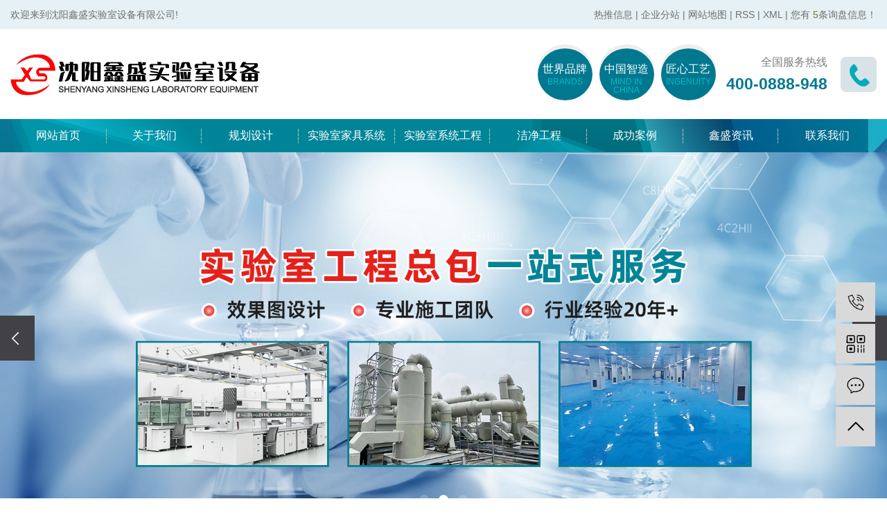

--- FILE ---
content_type: text/html;charset=utf-8
request_url: http://www.xssyssb.com/fushun/
body_size: 20621
content:
<!DOCTYPE html>
<html lang="zh-CN">

<head>
    <meta charset="utf-8">
    <meta http-equiv="X-UA-Compatible" content="IE=edge,chrome=1">
    <title>
        抚顺实验台价格_抚顺沈阳实验台_抚顺沈阳实验台厂家-沈阳鑫盛实验室设备有限公司
    </title>
    <meta name="keywords" content="抚顺实验台价格,抚顺沈阳实验台,抚顺沈阳实验台厂家,沈阳鑫盛实验室设备有限公司" />
    <meta name="description" content="沈阳鑫盛实验室设备有限公司是专做实验台价格、沈阳实验台等产品的沈阳实验台厂家，我们还为您展示实验台价格、沈阳实验台、沈阳实验台厂家等详细信息。公司历经多年的发展，积累了宝贵的行业经验运用于服务客户中，欢迎前来咨询" />
    <meta name="viewport" content="width=device-width, initial-scale=1, maximum-scale=1, user-scalable=no">
    <link rel="shortcut icon" type="image/x-icon" href="http://www.xssyssb.com/" />
    <link rel="stylesheet" href="http://www.xssyssb.com/template/default/assets/css/bootstrap.min.css">
    <link rel="stylesheet" href="http://www.xssyssb.com/template/default/assets/css/jquery.validator.css">
    <link rel="stylesheet" href="http://www.xssyssb.com/template/default/assets/css/owl.carousel.min.css">
    <link rel="stylesheet" href="http://www.xssyssb.com/template/default/assets/css/app.css">
    <link rel="stylesheet" href="http://www.xssyssb.com/template/default/assets/css/animate.min.css">
    <link rel="stylesheet" href="http://www.xssyssb.com/template/default/assets/css/index.css">
    <link rel="stylesheet" href="http://www.xssyssb.com/template/default/assets/css/swiper.min.css">
    <link rel="stylesheet" href="http://www.xssyssb.com/template/default/assets/css/main.css">

    <script src="http://www.xssyssb.com/template/default/assets/js/jquery.min.js"></script>
    <script src="http://www.xssyssb.com/template/default/assets/js/owl.carousel.min.js"></script>
    <script src="http://www.xssyssb.com/template/default/assets/js/jquery.validator.min.js"></script>
    <script src="http://www.xssyssb.com/template/default/assets/js/jquery.SuperSlide.2.1.2.js"></script>
    <script src="http://www.xssyssb.com/template/default/assets/js/rem.js"></script>
    <script src="http://www.xssyssb.com/template/default/assets/js/jquery.countup.min.js"></script>
    <script src="http://www.xssyssb.com/template/default/assets/js/jquery.waypoints.min.js"></script>
    <script src="http://www.xssyssb.com/template/default/assets/js/swiper.min.js"></script>

    <script>
    var config = {
        homeUrl: 'http://www.xssyssb.com/',
                copyCode: 0,
        isVisitor: 1
    }
</script>
<script src="http://www.xssyssb.com/template/default/assets/js/app.js"></script>
<meta name="baidu-site-verification" content="code-4kYESHcfCd" />
<meta name="360-site-verification" content="f1e1155e3dd406bd81f0d26df912e4e3" />
<meta name="baidu-site-verification" content="code-a2yx45E6Hb" />



<script type='text/javascript'>
    (function(a, b, c, d, e, j, s) {
        a[d] = a[d] || function() {
            (a[d].a = a[d].a || []).push(arguments)
        };
        j = b.createElement(c),
            s = b.getElementsByTagName(c)[0];
        j.async = true;
        j.charset = 'UTF-8';
        j.src = 'https://static.meiqia.com/widget/loader.js';
        s.parentNode.insertBefore(j, s);
    })(window, document, 'script', '_MEIQIA');
    _MEIQIA('entId', '10cf39352ea823530cea055a89213ebe');
</script></head>

<body>
        <div class="xymob-head visible-sm visible-xs">
    <div class="xymob-head-box">
        <div class="xymob-logo">
            <h1><a href="http://www.xssyssb.com/"><img src="http://www.xssyssb.com/data/upload/202401/20240119144301_520.png" /></a></h1>
        </div>
        <div class="xymob-navbtn">
            <span></span>
        </div>
        <div class="xymob-search-btn"><i class="icon-font icon-search"></i></div>
    </div>

    <div class="xymob-menu">
        <div class="xymob-menu-box">
            <ul class="xymob-nav">
                                <li>
                    <a href="/xssys/" >
                        网站首页
                        </a>
                                                                            </li>
                                <li>
                    <a href="http://www.xssyssb.com/about_about/" >
                        关于我们
                        </a>
                                                                                <div class="xymob-menu-jt"><i class="icon-font icon-down"></i></div>
                    <ul class="xymob-sub-menu">
                                                <li><a href="http://www.xssyssb.com/about_about/gsjj9f6.html" >
                                公司简介</a></li>
                                                <li><a href="/album/xcflc28/" >
                                生产车间</a></li>
                                                <li><a href="http://www.xssyssb.com/about_about/qywh746.html" >
                                企业文化</a></li>
                                                <li><a href="http://www.xssyssb.com/about_about/rczp2bc.html" >
                                人才招聘</a></li>
                                            </ul>
                                                                            </li>
                                <li>
                    <a href="http://www.xssyssb.com/product/ghsj761/" >
                        规划设计
                        </a>
                                                                                <div class="xymob-menu-jt"><i class="icon-font icon-down"></i></div>
                    <ul class="xymob-sub-menu">
                                                <li><a href="http://www.xssyssb.com/product/fushun_sysghsjd6d/" >
                                抚顺实验室规划设计</a></li>
                                                <li><a href="http://www.xssyssb.com/product/fushun_P2syssjc8e/" >
                                抚顺P2实验室设计</a></li>
                                                <li><a href="http://www.xssyssb.com/product/fushun_zwzzssja97/" >
                                抚顺植物组织室设计</a></li>
                                                <li><a href="http://www.xssyssb.com/product/fushun_PCRsyssj618/" >
                                抚顺PCR实验室设计</a></li>
                                                <li><a href="http://www.xssyssb.com/product/fushun_hwhssj276/" >
                                抚顺恒温恒湿设计</a></li>
                                                <li><a href="http://www.xssyssb.com/product/fushun_swzysj3c7/" >
                                抚顺生物制药设计</a></li>
                                                <li><a href="http://www.xssyssb.com/product/fushun_wjssjfc3/" >
                                抚顺无菌室设计</a></li>
                                                <li><a href="http://www.xssyssb.com/product/fushun_xbssj2dc/" >
                                抚顺细胞室设计</a></li>
                                                <li><a href="http://www.xssyssb.com/product/fushun_wlssj7b0/" >
                                抚顺物理室设计</a></li>
                                                <li><a href="http://www.xssyssb.com/product/fushun_hxssjf06/" >
                                抚顺化学室设计</a></li>
                                                <li><a href="http://www.xssyssb.com/product/fushun_wswssjfca/" >
                                抚顺微生物室设计</a></li>
                                                <li><a href="http://www.xssyssb.com/product/fushun_spxysj3ed/" >
                                抚顺食品行业设计</a></li>
                                                <li><a href="http://www.xssyssb.com/product/fushun_lsstsj679/" >
                                抚顺绿色生态设计</a></li>
                                                <li><a href="http://www.xssyssb.com/product/fushun_yyjysj935/" >
                                抚顺医院检验设计</a></li>
                                                <li><a href="http://www.xssyssb.com/product/fushun_hjjcsjb18/" >
                                抚顺环境检测设计</a></li>
                                                <li><a href="http://www.xssyssb.com/product/fushun_szjcsjd8c/" >
                                抚顺水质检测设计</a></li>
                                                <li><a href="http://www.xssyssb.com/product/fushun_dwfsjd94/" >
                                抚顺动物房设计</a></li>
                                                <li><a href="http://www.xssyssb.com/product/fushun_jjssjbfd/" >
                                抚顺洁净室设计</a></li>
                                                <li><a href="http://www.xssyssb.com/product/fushun_kygxsj197/" >
                                抚顺科研高校设计</a></li>
                                            </ul>
                                                                            </li>
                                <li>
                    <a href="http://www.xssyssb.com/product/sysjjxt104/" >
                        实验室家具系统
                        </a>
                                                                                <div class="xymob-menu-jt"><i class="icon-font icon-down"></i></div>
                    <ul class="xymob-sub-menu">
                                                <li><a href="http://www.xssyssb.com/product/fushun_sysjj866/" >
                                抚顺实验台(桌)系列</a></li>
                                                <li><a href="http://www.xssyssb.com/product/fushun_ccgxl1ee/" >
                                抚顺通风柜(橱)系列</a></li>
                                                <li><a href="http://www.xssyssb.com/product/fushun_sysptcp637/" >
                                抚顺实验室配件系列</a></li>
                                                <li><a href="http://www.xssyssb.com/product/fushun_systmb4b/" >
                                抚顺实验室台面系列</a></li>
                                                <li><a href="http://www.xssyssb.com/product/fushun_ccgxlcf4/" >
                                抚顺储存柜系列</a></li>
                                            </ul>
                                                                            </li>
                                <li>
                    <a href="http://www.xssyssb.com/product/sysxtgcc7b/" >
                        实验室系统工程
                        </a>
                                                                                <div class="xymob-menu-jt"><i class="icon-font icon-down"></i></div>
                    <ul class="xymob-sub-menu">
                                                <li><a href="http://www.xssyssb.com/product/fushun_sysntjkdxtgc658/" >
                                抚顺实验室暖通及空调系统工程</a></li>
                                                <li><a href="http://www.xssyssb.com/product/fushun_syssfcljhbxt1eb/" >
                                抚顺实验室三废处理及环保系统</a></li>
                                                <li><a href="http://www.xssyssb.com/product/fushun_sysjzgqxtgc251/" >
                                抚顺实验室集中供气系统工程</a></li>
                                                <li><a href="http://www.xssyssb.com/product/fushun_syscsjfsclxtc2f/" >
                                抚顺实验室纯水及废水处理系统</a></li>
                                                <li><a href="http://www.xssyssb.com/product/fushun_syszkjznhxt0d9/" >
                                抚顺实验室自控及智能化系统</a></li>
                                                <li><a href="http://www.xssyssb.com/product/fushun_sysxfxtgcb3f/" >
                                抚顺实验室消防系统工程</a></li>
                                                <li><a href="http://www.xssyssb.com/product/fushun_syszszxxtgc3d4/" >
                                抚顺实验室装饰装修系统工程</a></li>
                                                <li><a href="http://www.xssyssb.com/product/fushun_syslkxtgca19/" >
                                抚顺实验室冷库系统工程</a></li>
                                                <li><a href="http://www.xssyssb.com/product/fushun_sysdqxtgce93/" >
                                抚顺实验室电气系统工程</a></li>
                                            </ul>
                                                                            </li>
                                <li>
                    <a href="http://www.xssyssb.com/product/jjgc1e6/" >
                        洁净工程
                        </a>
                                                                                <div class="xymob-menu-jt"><i class="icon-font icon-down"></i></div>
                    <ul class="xymob-sub-menu">
                                                <li><a href="http://www.xssyssb.com/product/fushun_spcwjcjf75/" >
                                抚顺食品厂净化车间</a></li>
                                                <li><a href="http://www.xssyssb.com/product/fushun_hzpwjcj353/" >
                                抚顺化妆品净化车间</a></li>
                                                <li><a href="http://www.xssyssb.com/product/fushun_ypwjcjce4/" >
                                抚顺药品净化车间</a></li>
                                                <li><a href="http://www.xssyssb.com/product/fushun_jcwjcjf05/" >
                                抚顺酒厂净化车间</a></li>
                                                <li><a href="http://www.xssyssb.com/product/fushun_dzcwccj376/" >
                                抚顺电子厂无尘车间</a></li>
                                                <li><a href="http://www.xssyssb.com/product/fushun_wsypwjcjdd1/" >
                                抚顺卫生用品无菌车间</a></li>
                                                <li><a href="http://www.xssyssb.com/product/fushun_PCRsys2c7/" >
                                抚顺PCR实验室</a></li>
                                                <li><a href="http://www.xssyssb.com/product/fushun_GMPcj265/" >
                                抚顺GMP车间</a></li>
                                                <li><a href="http://www.xssyssb.com/product/fushun_bjjjsgc12a/" >
                                抚顺百级洁净室工程</a></li>
                                                <li><a href="http://www.xssyssb.com/product/fushun_qjjjsgca2b/" >
                                抚顺千级洁净室工程</a></li>
                                                <li><a href="http://www.xssyssb.com/product/fushun_wjjjsgc616/" >
                                抚顺万级洁净室工程</a></li>
                                                <li><a href="http://www.xssyssb.com/product/fushun_swjjjsgcd93/" >
                                抚顺十万级洁净室工程</a></li>
                                                <li><a href="http://www.xssyssb.com/product/fushun_sswjjjsgc0c0/" >
                                抚顺三十万级洁净室工程</a></li>
                                                <li><a href="http://www.xssyssb.com/product/fushun_bwjjjsgc026/" >
                                抚顺百万级洁净室工程</a></li>
                                                <li><a href="http://www.xssyssb.com/product/fushun_yysssjjgc585/" >
                                抚顺医院手术室洁净工程</a></li>
                                                <li><a href="http://www.xssyssb.com/product/fushun_wjjjsgc04e/" >
                                抚顺无菌洁净室工程</a></li>
                                                <li><a href="http://www.xssyssb.com/product/fushun_swaqsysjhgc0ed/" >
                                抚顺生物安全实验室净化工程</a></li>
                                                <li><a href="http://www.xssyssb.com/product/fushun_ysbzcj673/" >
                                抚顺印刷包装车间</a></li>
                                                <li><a href="http://www.xssyssb.com/product/fushun_nyhgjjgc840/" >
                                抚顺能源化工洁净工程</a></li>
                                                <li><a href="http://www.xssyssb.com/product/fushun_jjsb8c9/" >
                                抚顺洁净设备系列</a></li>
                                            </ul>
                                                                            </li>
                                <li>
                    <a href="http://www.xssyssb.com/case/" >
                        成功案例
                        </a>
                                                                                <div class="xymob-menu-jt"><i class="icon-font icon-down"></i></div>
                    <ul class="xymob-sub-menu">
                                                <li><a href="/about_cases/hzhbeab.html" >
                                合作伙伴</a></li>
                                                <li><a href="http://www.xssyssb.com/case/cgalc5d/" >
                                成功案例</a></li>
                                            </ul>
                                                                            </li>
                                <li>
                    <a href="http://www.xssyssb.com/news/" >
                        鑫盛资讯
                        </a>
                                                                                <div class="xymob-menu-jt"><i class="icon-font icon-down"></i></div>
                    <ul class="xymob-sub-menu">
                                                <li><a href="http://www.xssyssb.com/news/gsxw51b/" >
                                公司新闻</a></li>
                                                <li><a href="http://www.xssyssb.com/news/xyzx2ba/" >
                                行业资讯</a></li>
                                                <li><a href="http://www.xssyssb.com/news/jszx98d/" >
                                技术资讯</a></li>
                                            </ul>
                                                                            </li>
                                <li>
                    <a href="http://www.xssyssb.com/about_contact/lxc2e.html" >
                        联系我们
                        </a>
                                                                                                                                        </li>
                
            </ul>
        </div>
    </div>

    <div class="xymob-search">
        <div class="xymob-search-close-btn"><i class="icon-font icon-close"></i></div>
        <div class="xymob-search-box">
            <form method="get" name="formsearch" id="formsearch" action="http://www.xssyssb.com/search.php">
                <input type="text" name="wd" id="keyword" placeholder="请输入关键词搜索" />
                <button type="submit" id="s_btn"><i class="icon-font"></i></button>
            </form>
        </div>
        <div class="xymob-seaerch-wz">
            <span>全站搜索</span>
            <a href="http://www.xssyssb.com/search.php?wd=%E6%8A%9A%E9%A1%BA%E5%AE%9E%E9%AA%8C%E5%8F%B0%E4%BB%B7%E6%A0%BC">抚顺实验台价格</a><a href="http://www.xssyssb.com/search.php?wd=%E6%8A%9A%E9%A1%BA%E6%B2%88%E9%98%B3%E5%AE%9E%E9%AA%8C%E5%8F%B0">抚顺沈阳实验台</a><a href="http://www.xssyssb.com/search.php?wd=%E6%8A%9A%E9%A1%BA%E6%B2%88%E9%98%B3%E5%AE%9E%E9%AA%8C%E5%8F%B0%E5%8E%82%E5%AE%B6">抚顺沈阳实验台厂家</a>
        </div>
    </div>
</div><div class="hidden-xs hidden-sm">
    <div class="x-top">
        <div class="max1500 flex">
            <div class="hyz wow fadeInLeft">
                <p>欢迎来到沈阳鑫盛实验室设备有限公司!</p>
            </div>
            <div class="hyr wow fadeInRight">
                <div class="x-seo">
                    <a href="http://www.xssyssb.com/article/">热推信息</a> |
                    <a href="http://www.xssyssb.com/region/">企业分站</a> |
                    <a href="http://www.xssyssb.com/sitemap/">
                        网站地图</a> |
                    <a href="http://www.xssyssb.com/rss.xml">RSS</a> |
                    <a href="http://www.xssyssb.com/sitemap.xml">XML</a>
                                        | 
                        您有<span class="text-warning">
                            5</span>条询盘信息！
                                                            </div>
            </div>
        </div>
    </div>
    <div class="x-top2">
        <div class="max1500 flex_a">

                 <div class="left_a flex_a">
                                <div class="dlogo wow fadeInLeft">
                                    <a href="http://www.xssyssb.com/"><img alt="实验台价格"
                                            src="http://www.xssyssb.com/data/upload/202401/20240119110838_768.png" /></a>
                                </div>
                                <div class="logowz wow fadeInLeft">
                                    <div class="logowzcon">
                                        <h3>实验室整体规划一站式服务</h3>
                                        <h4>精品工程 铸就时代经典 放心建设 展现鑫盛风采 </h4>
                                    </div>
                                </div>
                 </div>


                 <div class="left_a flex_a">
                            <ul class="logowzl fl wow fadeInRight">
                                                                <li>
                                    <h3>
                                        世界品牌
                                        <span>
                                            Brands
                                        </span>
                                    </h3>
                                </li>
                                                                <li>
                                    <h3>
                                        中国智造
                                        <span>
                                            Mind in china
                                        </span>
                                    </h3>
                                </li>
                                                                <li>
                                    <h3>
                                        匠心工艺
                                        <span>
                                            Ingenuity
                                        </span>
                                    </h3>
                                </li>
                                                            </ul>
                                <div class="tdh fr wow fadeInRight">
                                    <div class="tdhcon">
                                        <h3>全国服务热线</h3>
                                        <h4>
                                            <p>400-0888-948</p>
                                        </h4>
                                    </div>
                                </div>
                  </div>
             
        </div>
    </div>
</div>

<div class="nnav hidden-xs hidden-sm">
    <div class="max1500">
        <ul class="x-menu clearfix">
        <li>
        <a href="/xssys/" >
            网站首页
            </a>
                            </li>
        <li>
        <a href="http://www.xssyssb.com/about_about/" >
            关于我们
            </a>
                                <ul class="x-sub-menu">
                        <li><a href="http://www.xssyssb.com/about_about/gsjj9f6.html" >
                    公司简介</a></li>
                        <li><a href="/album/xcflc28/" >
                    生产车间</a></li>
                        <li><a href="http://www.xssyssb.com/about_about/qywh746.html" >
                    企业文化</a></li>
                        <li><a href="http://www.xssyssb.com/about_about/rczp2bc.html" >
                    人才招聘</a></li>
                    </ul>
                            </li>
        <li>
        <a href="http://www.xssyssb.com/product/ghsj761/" >
            规划设计
            </a>
                                <ul class="x-sub-menu">
                        <li><a href="http://www.xssyssb.com/product/fushun_sysghsjd6d/" >
                    抚顺实验室规划设计</a></li>
                        <li><a href="http://www.xssyssb.com/product/fushun_P2syssjc8e/" >
                    抚顺P2实验室设计</a></li>
                        <li><a href="http://www.xssyssb.com/product/fushun_zwzzssja97/" >
                    抚顺植物组织室设计</a></li>
                        <li><a href="http://www.xssyssb.com/product/fushun_PCRsyssj618/" >
                    抚顺PCR实验室设计</a></li>
                        <li><a href="http://www.xssyssb.com/product/fushun_hwhssj276/" >
                    抚顺恒温恒湿设计</a></li>
                        <li><a href="http://www.xssyssb.com/product/fushun_swzysj3c7/" >
                    抚顺生物制药设计</a></li>
                        <li><a href="http://www.xssyssb.com/product/fushun_wjssjfc3/" >
                    抚顺无菌室设计</a></li>
                        <li><a href="http://www.xssyssb.com/product/fushun_xbssj2dc/" >
                    抚顺细胞室设计</a></li>
                        <li><a href="http://www.xssyssb.com/product/fushun_wlssj7b0/" >
                    抚顺物理室设计</a></li>
                        <li><a href="http://www.xssyssb.com/product/fushun_hxssjf06/" >
                    抚顺化学室设计</a></li>
                        <li><a href="http://www.xssyssb.com/product/fushun_wswssjfca/" >
                    抚顺微生物室设计</a></li>
                        <li><a href="http://www.xssyssb.com/product/fushun_spxysj3ed/" >
                    抚顺食品行业设计</a></li>
                        <li><a href="http://www.xssyssb.com/product/fushun_lsstsj679/" >
                    抚顺绿色生态设计</a></li>
                        <li><a href="http://www.xssyssb.com/product/fushun_yyjysj935/" >
                    抚顺医院检验设计</a></li>
                        <li><a href="http://www.xssyssb.com/product/fushun_hjjcsjb18/" >
                    抚顺环境检测设计</a></li>
                        <li><a href="http://www.xssyssb.com/product/fushun_szjcsjd8c/" >
                    抚顺水质检测设计</a></li>
                        <li><a href="http://www.xssyssb.com/product/fushun_dwfsjd94/" >
                    抚顺动物房设计</a></li>
                        <li><a href="http://www.xssyssb.com/product/fushun_jjssjbfd/" >
                    抚顺洁净室设计</a></li>
                        <li><a href="http://www.xssyssb.com/product/fushun_kygxsj197/" >
                    抚顺科研高校设计</a></li>
                    </ul>
                            </li>
        <li>
        <a href="http://www.xssyssb.com/product/sysjjxt104/" >
            实验室家具系统
            </a>
                                <ul class="x-sub-menu">
                        <li><a href="http://www.xssyssb.com/product/fushun_sysjj866/" >
                    抚顺实验台(桌)系列</a></li>
                        <li><a href="http://www.xssyssb.com/product/fushun_ccgxl1ee/" >
                    抚顺通风柜(橱)系列</a></li>
                        <li><a href="http://www.xssyssb.com/product/fushun_sysptcp637/" >
                    抚顺实验室配件系列</a></li>
                        <li><a href="http://www.xssyssb.com/product/fushun_systmb4b/" >
                    抚顺实验室台面系列</a></li>
                        <li><a href="http://www.xssyssb.com/product/fushun_ccgxlcf4/" >
                    抚顺储存柜系列</a></li>
                    </ul>
                            </li>
        <li>
        <a href="http://www.xssyssb.com/product/sysxtgcc7b/" >
            实验室系统工程
            </a>
                                <ul class="x-sub-menu">
                        <li><a href="http://www.xssyssb.com/product/fushun_sysntjkdxtgc658/" >
                    抚顺实验室暖通及空调系统工程</a></li>
                        <li><a href="http://www.xssyssb.com/product/fushun_syssfcljhbxt1eb/" >
                    抚顺实验室三废处理及环保系统</a></li>
                        <li><a href="http://www.xssyssb.com/product/fushun_sysjzgqxtgc251/" >
                    抚顺实验室集中供气系统工程</a></li>
                        <li><a href="http://www.xssyssb.com/product/fushun_syscsjfsclxtc2f/" >
                    抚顺实验室纯水及废水处理系统</a></li>
                        <li><a href="http://www.xssyssb.com/product/fushun_syszkjznhxt0d9/" >
                    抚顺实验室自控及智能化系统</a></li>
                        <li><a href="http://www.xssyssb.com/product/fushun_sysxfxtgcb3f/" >
                    抚顺实验室消防系统工程</a></li>
                        <li><a href="http://www.xssyssb.com/product/fushun_syszszxxtgc3d4/" >
                    抚顺实验室装饰装修系统工程</a></li>
                        <li><a href="http://www.xssyssb.com/product/fushun_syslkxtgca19/" >
                    抚顺实验室冷库系统工程</a></li>
                        <li><a href="http://www.xssyssb.com/product/fushun_sysdqxtgce93/" >
                    抚顺实验室电气系统工程</a></li>
                    </ul>
                            </li>
        <li>
        <a href="http://www.xssyssb.com/product/jjgc1e6/" >
            洁净工程
            </a>
                                <ul class="x-sub-menu">
                        <li><a href="http://www.xssyssb.com/product/fushun_spcwjcjf75/" >
                    抚顺食品厂净化车间</a></li>
                        <li><a href="http://www.xssyssb.com/product/fushun_hzpwjcj353/" >
                    抚顺化妆品净化车间</a></li>
                        <li><a href="http://www.xssyssb.com/product/fushun_ypwjcjce4/" >
                    抚顺药品净化车间</a></li>
                        <li><a href="http://www.xssyssb.com/product/fushun_jcwjcjf05/" >
                    抚顺酒厂净化车间</a></li>
                        <li><a href="http://www.xssyssb.com/product/fushun_dzcwccj376/" >
                    抚顺电子厂无尘车间</a></li>
                        <li><a href="http://www.xssyssb.com/product/fushun_wsypwjcjdd1/" >
                    抚顺卫生用品无菌车间</a></li>
                        <li><a href="http://www.xssyssb.com/product/fushun_PCRsys2c7/" >
                    抚顺PCR实验室</a></li>
                        <li><a href="http://www.xssyssb.com/product/fushun_GMPcj265/" >
                    抚顺GMP车间</a></li>
                        <li><a href="http://www.xssyssb.com/product/fushun_bjjjsgc12a/" >
                    抚顺百级洁净室工程</a></li>
                        <li><a href="http://www.xssyssb.com/product/fushun_qjjjsgca2b/" >
                    抚顺千级洁净室工程</a></li>
                        <li><a href="http://www.xssyssb.com/product/fushun_wjjjsgc616/" >
                    抚顺万级洁净室工程</a></li>
                        <li><a href="http://www.xssyssb.com/product/fushun_swjjjsgcd93/" >
                    抚顺十万级洁净室工程</a></li>
                        <li><a href="http://www.xssyssb.com/product/fushun_sswjjjsgc0c0/" >
                    抚顺三十万级洁净室工程</a></li>
                        <li><a href="http://www.xssyssb.com/product/fushun_bwjjjsgc026/" >
                    抚顺百万级洁净室工程</a></li>
                        <li><a href="http://www.xssyssb.com/product/fushun_yysssjjgc585/" >
                    抚顺医院手术室洁净工程</a></li>
                        <li><a href="http://www.xssyssb.com/product/fushun_wjjjsgc04e/" >
                    抚顺无菌洁净室工程</a></li>
                        <li><a href="http://www.xssyssb.com/product/fushun_swaqsysjhgc0ed/" >
                    抚顺生物安全实验室净化工程</a></li>
                        <li><a href="http://www.xssyssb.com/product/fushun_ysbzcj673/" >
                    抚顺印刷包装车间</a></li>
                        <li><a href="http://www.xssyssb.com/product/fushun_nyhgjjgc840/" >
                    抚顺能源化工洁净工程</a></li>
                        <li><a href="http://www.xssyssb.com/product/fushun_jjsb8c9/" >
                    抚顺洁净设备系列</a></li>
                    </ul>
                            </li>
        <li>
        <a href="http://www.xssyssb.com/case/" >
            成功案例
            </a>
                                <ul class="x-sub-menu">
                        <li><a href="/about_cases/hzhbeab.html" >
                    合作伙伴</a></li>
                        <li><a href="http://www.xssyssb.com/case/cgalc5d/" >
                    成功案例</a></li>
                    </ul>
                            </li>
        <li>
        <a href="http://www.xssyssb.com/news/" >
            鑫盛资讯
            </a>
                                <ul class="x-sub-menu">
                        <li><a href="http://www.xssyssb.com/news/gsxw51b/" >
                    公司新闻</a></li>
                        <li><a href="http://www.xssyssb.com/news/xyzx2ba/" >
                    行业资讯</a></li>
                        <li><a href="http://www.xssyssb.com/news/jszx98d/" >
                    技术资讯</a></li>
                    </ul>
                            </li>
        <li>
        <a href="http://www.xssyssb.com/about_contact/lxc2e.html" >
            联系我们
            </a>
                                                    </li>
    </ul>    </div>
</div>
        <div class="x-banner">
    <div class="owl-carousel hidden-sm hidden-xs">
                <div class="banner-item"><a href="javacript:void(0);"><img src="http://www.xssyssb.com/data/upload/202402/20240227171248_694.jpg" alt="沈阳实验台厂家" /></a></div>
                <div class="banner-item"><a href="javacript:void(0);"><img src="http://www.xssyssb.com/data/upload/202402/20240227171258_592.jpg" alt="实验台价格" /></a></div>
                <div class="banner-item"><a href="javacript:void(0);"><img src="http://www.xssyssb.com/data/upload/202402/20240219144519_483.jpg" alt="沈阳实验台" /></a></div>
            </div>
    <div class="owl-carousel visible-xs visible-sm">
                <div><a href="javacript:void(0);"><img src="http://www.xssyssb.com/data/upload/202402/20240227171248_694.jpg" alt="沈阳实验台厂家" /></a></div>
                <div><a href="javacript:void(0);"><img src="http://www.xssyssb.com/data/upload/202402/20240227171258_592.jpg" alt="实验台价格" /></a></div>
                <div><a href="javacript:void(0);"><img src="http://www.xssyssb.com/data/upload/202402/20240219144519_483.jpg" alt="沈阳实验台" /></a></div>
            </div>
</div>


    <!-- 搜索 -->
    <div class="rtss">
        <div class="max1500 clearfix">
            <div class="rtss_fl fl wow fadeInLeft">
                热门搜索：
                <a href="http://www.xssyssb.com/search.php?wd=%E6%8A%9A%E9%A1%BA%E5%AE%9E%E9%AA%8C%E5%8F%B0%E4%BB%B7%E6%A0%BC">抚顺实验台价格</a><a href="http://www.xssyssb.com/search.php?wd=%E6%8A%9A%E9%A1%BA%E6%B2%88%E9%98%B3%E5%AE%9E%E9%AA%8C%E5%8F%B0">抚顺沈阳实验台</a><a href="http://www.xssyssb.com/search.php?wd=%E6%8A%9A%E9%A1%BA%E6%B2%88%E9%98%B3%E5%AE%9E%E9%AA%8C%E5%8F%B0%E5%8E%82%E5%AE%B6">抚顺沈阳实验台厂家</a>
            </div>
            <div class="rtss_fr fr  wow fadeInRight">
                <form method="get" name="formsearch" class="clearfix" id="formsearch" action="http://www.xssyssb.com/search.php">
                    <input type="text" name="wd" id="keyword" class="fl" placeholder="请输入关键词" />
                    <input type="submit" class="fl" id="s_btn" value="" />
                </form>
            </div>
        </div>
    </div>

    <!-- 产品中心 -->
    <div class="cpzx">
        <div class="max1500">
            <div class="cpzx_ft sytitle wow fadeInUp">
                <h3>product</h3>
                <div class="sytitlex">
                    <h4>鑫盛<span>•产品直通车</span></h4>
                    <h5>一家集实验室整体规划、设计、生产、销售及售后服务为一体的现代化企业</h5>
                    <img src="http://www.xssyssb.com/template/default/assets/images/tt1.png" alt="">
                </div>
            </div>
            <ul class="psort flex wow fadeInUp">
                                                <li>
                    <a href="/product/ghsj761/">
                        规划设计
                    </a>
                </li>
                                                                <li>
                    <a href="/product/sysjj866/">
                        实验台(桌)系列
                    </a>
                </li>
                                                                <li>
                    <a href="/product/ccgxl1ee/">
                        通风柜(橱)系列
                    </a>
                </li>
                                                                <li>
                    <a href="/product/ccgxlcf4/">
                        储存柜系列
                    </a>
                </li>
                                                                <li>
                    <a href="/product/sysxtgcc7b/">
                        实验室系统工程
                    </a>
                </li>
                                                                <li>
                    <a href="/product/jjgc1e6/">
                        洁净工程
                    </a>
                </li>
                                            </ul>

            <div class="plist wow fadeInUp">
         
                <div class="tt11" id="tab1">
                    <ul class="plist1 flex">
                  
                                                  <li>
                            <a href="" title="抚顺实验室规划设计">
                                <div class="img1">
                                    <img src="http://www.xssyssb.com/data/upload/202402/thumb_20240219170139_665.jpg" alt="抚顺实验室规划设计" />
                                </div>
                                <div class="wz">
                                    <div class="wz1">
                                        抚顺实验室规划设计
                                    </div>
                                </div>
                            </a>
                        </li>
                                                <li>
                            <a href="" title="抚顺P2实验室设计">
                                <div class="img1">
                                    <img src="http://www.xssyssb.com/data/upload/202402/thumb_20240219165928_943.jpg" alt="抚顺P2实验室设计" />
                                </div>
                                <div class="wz">
                                    <div class="wz1">
                                        抚顺P2实验室设计
                                    </div>
                                </div>
                            </a>
                        </li>
                                                <li>
                            <a href="" title="抚顺植物组织室设计">
                                <div class="img1">
                                    <img src="http://www.xssyssb.com/data/upload/202402/thumb_20240219165639_856.jpg" alt="抚顺植物组织室设计" />
                                </div>
                                <div class="wz">
                                    <div class="wz1">
                                        抚顺植物组织室设计
                                    </div>
                                </div>
                            </a>
                        </li>
                                                <li>
                            <a href="" title="抚顺PCR实验室设计">
                                <div class="img1">
                                    <img src="http://www.xssyssb.com/data/upload/202402/thumb_20240219165500_484.jpg" alt="抚顺PCR实验室设计" />
                                </div>
                                <div class="wz">
                                    <div class="wz1">
                                        抚顺PCR实验室设计
                                    </div>
                                </div>
                            </a>
                        </li>
                                                <li>
                            <a href="" title="抚顺恒温恒湿设计">
                                <div class="img1">
                                    <img src="http://www.xssyssb.com/data/upload/202402/thumb_20240219165346_692.jpg" alt="抚顺恒温恒湿设计" />
                                </div>
                                <div class="wz">
                                    <div class="wz1">
                                        抚顺恒温恒湿设计
                                    </div>
                                </div>
                            </a>
                        </li>
                                                <li>
                            <a href="" title="抚顺生物制药设计">
                                <div class="img1">
                                    <img src="http://www.xssyssb.com/data/upload/202402/thumb_20240219165221_272.jpg" alt="抚顺生物制药设计" />
                                </div>
                                <div class="wz">
                                    <div class="wz1">
                                        抚顺生物制药设计
                                    </div>
                                </div>
                            </a>
                        </li>
                                                <li>
                            <a href="" title="抚顺无菌室设计">
                                <div class="img1">
                                    <img src="http://www.xssyssb.com/data/upload/202402/thumb_20240219164759_457.jpg" alt="抚顺无菌室设计" />
                                </div>
                                <div class="wz">
                                    <div class="wz1">
                                        抚顺无菌室设计
                                    </div>
                                </div>
                            </a>
                        </li>
                                                <li>
                            <a href="" title="抚顺细胞室设计">
                                <div class="img1">
                                    <img src="http://www.xssyssb.com/data/upload/202402/thumb_20240219164626_848.jpg" alt="抚顺细胞室设计" />
                                </div>
                                <div class="wz">
                                    <div class="wz1">
                                        抚顺细胞室设计
                                    </div>
                                </div>
                            </a>
                        </li>
                                            </ul>
                </div>
                
                      <div class="tt11" id="tab1">
                    <ul class="plist1 flex">
                  
                                                  <li>
                            <a href="" title="抚顺取材台">
                                <div class="img1">
                                    <img src="http://www.xssyssb.com/data/upload/202402/thumb_20240227144653_507.jpg" alt="抚顺取材台" />
                                </div>
                                <div class="wz">
                                    <div class="wz1">
                                        抚顺取材台
                                    </div>
                                </div>
                            </a>
                        </li>
                                                <li>
                            <a href="" title="抚顺取材台">
                                <div class="img1">
                                    <img src="http://www.xssyssb.com/data/upload/202402/thumb_20240227144647_216.jpg" alt="抚顺取材台" />
                                </div>
                                <div class="wz">
                                    <div class="wz1">
                                        抚顺取材台
                                    </div>
                                </div>
                            </a>
                        </li>
                                                <li>
                            <a href="" title="抚顺高温台">
                                <div class="img1">
                                    <img src="http://www.xssyssb.com/data/upload/202402/thumb_20240227144349_669.jpg" alt="抚顺高温台" />
                                </div>
                                <div class="wz">
                                    <div class="wz1">
                                        抚顺高温台
                                    </div>
                                </div>
                            </a>
                        </li>
                                                <li>
                            <a href="" title="抚顺高温台">
                                <div class="img1">
                                    <img src="http://www.xssyssb.com/data/upload/202402/thumb_20240227144343_469.jpg" alt="抚顺高温台" />
                                </div>
                                <div class="wz">
                                    <div class="wz1">
                                        抚顺高温台
                                    </div>
                                </div>
                            </a>
                        </li>
                                                <li>
                            <a href="" title="抚顺高温台">
                                <div class="img1">
                                    <img src="http://www.xssyssb.com/data/upload/202402/thumb_20240227144337_346.jpg" alt="抚顺高温台" />
                                </div>
                                <div class="wz">
                                    <div class="wz1">
                                        抚顺高温台
                                    </div>
                                </div>
                            </a>
                        </li>
                                                <li>
                            <a href="" title="抚顺天平台">
                                <div class="img1">
                                    <img src="http://www.xssyssb.com/data/upload/202402/thumb_20240227143254_435.jpg" alt="抚顺天平台" />
                                </div>
                                <div class="wz">
                                    <div class="wz1">
                                        抚顺天平台
                                    </div>
                                </div>
                            </a>
                        </li>
                                                <li>
                            <a href="" title="抚顺天平台">
                                <div class="img1">
                                    <img src="http://www.xssyssb.com/data/upload/202402/thumb_20240227143248_512.jpg" alt="抚顺天平台" />
                                </div>
                                <div class="wz">
                                    <div class="wz1">
                                        抚顺天平台
                                    </div>
                                </div>
                            </a>
                        </li>
                                                <li>
                            <a href="" title="抚顺天平台">
                                <div class="img1">
                                    <img src="http://www.xssyssb.com/data/upload/202402/thumb_20240227143240_516.jpg" alt="抚顺天平台" />
                                </div>
                                <div class="wz">
                                    <div class="wz1">
                                        抚顺天平台
                                    </div>
                                </div>
                            </a>
                        </li>
                                            </ul>
                </div>          
                
                
    
    
                      <div class="tt11" id="tab1">
                    <ul class="plist1 flex">
                  
                                                  <li>
                            <a href="" title="抚顺高端窄边通风柜">
                                <div class="img1">
                                    <img src="http://www.xssyssb.com/data/upload/202402/thumb_20240227154853_463.jpg" alt="抚顺高端窄边通风柜" />
                                </div>
                                <div class="wz">
                                    <div class="wz1">
                                        抚顺高端窄边通风柜
                                    </div>
                                </div>
                            </a>
                        </li>
                                                <li>
                            <a href="" title="抚顺高端窄边通风柜">
                                <div class="img1">
                                    <img src="http://www.xssyssb.com/data/upload/202402/thumb_20240227154844_342.jpg" alt="抚顺高端窄边通风柜" />
                                </div>
                                <div class="wz">
                                    <div class="wz1">
                                        抚顺高端窄边通风柜
                                    </div>
                                </div>
                            </a>
                        </li>
                                                <li>
                            <a href="" title="抚顺全钢通风柜">
                                <div class="img1">
                                    <img src="http://www.xssyssb.com/data/upload/202308/thumb_20230804140028_301.jpg" alt="抚顺全钢通风柜" />
                                </div>
                                <div class="wz">
                                    <div class="wz1">
                                        抚顺全钢通风柜
                                    </div>
                                </div>
                            </a>
                        </li>
                                                <li>
                            <a href="" title="抚顺全钢通风柜">
                                <div class="img1">
                                    <img src="http://www.xssyssb.com/data/upload/202308/thumb_20230804140007_235.jpg" alt="抚顺全钢通风柜" />
                                </div>
                                <div class="wz">
                                    <div class="wz1">
                                        抚顺全钢通风柜
                                    </div>
                                </div>
                            </a>
                        </li>
                                                <li>
                            <a href="" title="抚顺PP通风柜">
                                <div class="img1">
                                    <img src="http://www.xssyssb.com/data/upload/202205/thumb_20220530142811_579.jpg" alt="抚顺PP通风柜" />
                                </div>
                                <div class="wz">
                                    <div class="wz1">
                                        抚顺PP通风柜
                                    </div>
                                </div>
                            </a>
                        </li>
                                                <li>
                            <a href="" title="抚顺不锈钢通风柜">
                                <div class="img1">
                                    <img src="http://www.xssyssb.com/data/upload/202103/thumb_20210303165250_340.jpg" alt="抚顺不锈钢通风柜" />
                                </div>
                                <div class="wz">
                                    <div class="wz1">
                                        抚顺不锈钢通风柜
                                    </div>
                                </div>
                            </a>
                        </li>
                                                <li>
                            <a href="" title="抚顺全钢通风柜">
                                <div class="img1">
                                    <img src="http://www.xssyssb.com/data/upload/202103/thumb_20210303165832_152.jpg" alt="抚顺全钢通风柜" />
                                </div>
                                <div class="wz">
                                    <div class="wz1">
                                        抚顺全钢通风柜
                                    </div>
                                </div>
                            </a>
                        </li>
                                                <li>
                            <a href="" title="抚顺全钢通风柜">
                                <div class="img1">
                                    <img src="http://www.xssyssb.com/data/upload/202103/thumb_20210303165710_431.jpg" alt="抚顺全钢通风柜" />
                                </div>
                                <div class="wz">
                                    <div class="wz1">
                                        抚顺全钢通风柜
                                    </div>
                                </div>
                            </a>
                        </li>
                                            </ul>
                </div>      
    
    
    
    
                      <div class="tt11" id="tab1">
                    <ul class="plist1 flex">
                  
                                                  <li>
                            <a href="" title="抚顺毒品柜">
                                <div class="img1">
                                    <img src="http://www.xssyssb.com/data/upload/202402/thumb_20240227163325_413.jpg" alt="抚顺毒品柜" />
                                </div>
                                <div class="wz">
                                    <div class="wz1">
                                        抚顺毒品柜
                                    </div>
                                </div>
                            </a>
                        </li>
                                                <li>
                            <a href="" title="抚顺防爆柜">
                                <div class="img1">
                                    <img src="http://www.xssyssb.com/data/upload/202402/thumb_20240227163312_624.jpg" alt="抚顺防爆柜" />
                                </div>
                                <div class="wz">
                                    <div class="wz1">
                                        抚顺防爆柜
                                    </div>
                                </div>
                            </a>
                        </li>
                                                <li>
                            <a href="" title="抚顺毒品柜/防爆柜">
                                <div class="img1">
                                    <img src="http://www.xssyssb.com/data/upload/202402/thumb_20240227150916_222.jpg" alt="抚顺毒品柜/防爆柜" />
                                </div>
                                <div class="wz">
                                    <div class="wz1">
                                        抚顺毒品柜/防爆柜
                                    </div>
                                </div>
                            </a>
                        </li>
                                                <li>
                            <a href="" title="抚顺毒品柜">
                                <div class="img1">
                                    <img src="http://www.xssyssb.com/data/upload/202402/thumb_20240227150905_475.jpg" alt="抚顺毒品柜" />
                                </div>
                                <div class="wz">
                                    <div class="wz1">
                                        抚顺毒品柜
                                    </div>
                                </div>
                            </a>
                        </li>
                                                <li>
                            <a href="" title="抚顺防爆柜">
                                <div class="img1">
                                    <img src="http://www.xssyssb.com/data/upload/202402/thumb_20240227150854_641.jpg" alt="抚顺防爆柜" />
                                </div>
                                <div class="wz">
                                    <div class="wz1">
                                        抚顺防爆柜
                                    </div>
                                </div>
                            </a>
                        </li>
                                                <li>
                            <a href="" title="抚顺器械柜">
                                <div class="img1">
                                    <img src="http://www.xssyssb.com/data/upload/202402/thumb_20240227150730_129.jpg" alt="抚顺器械柜" />
                                </div>
                                <div class="wz">
                                    <div class="wz1">
                                        抚顺器械柜
                                    </div>
                                </div>
                            </a>
                        </li>
                                                <li>
                            <a href="" title="抚顺器械柜">
                                <div class="img1">
                                    <img src="http://www.xssyssb.com/data/upload/202402/thumb_20240227150718_281.jpg" alt="抚顺器械柜" />
                                </div>
                                <div class="wz">
                                    <div class="wz1">
                                        抚顺器械柜
                                    </div>
                                </div>
                            </a>
                        </li>
                                                <li>
                            <a href="" title="抚顺器械柜">
                                <div class="img1">
                                    <img src="http://www.xssyssb.com/data/upload/202402/thumb_20240227150713_813.jpg" alt="抚顺器械柜" />
                                </div>
                                <div class="wz">
                                    <div class="wz1">
                                        抚顺器械柜
                                    </div>
                                </div>
                            </a>
                        </li>
                                            </ul>
                </div>         
    
    
    
    

                      <div class="tt11" id="tab1">
                    <ul class="plist1 flex">
                  
                                                  <li>
                            <a href="" title="抚顺实验室纯水及纯废水处理系统">
                                <div class="img1">
                                    <img src="http://www.xssyssb.com/data/upload/202402/thumb_20240219171942_107.jpg" alt="抚顺实验室纯水及纯废水处理系统" />
                                </div>
                                <div class="wz">
                                    <div class="wz1">
                                        抚顺实验室纯水及纯废水处理系统
                                    </div>
                                </div>
                            </a>
                        </li>
                                                <li>
                            <a href="" title="抚顺实验室集中供气系统工程">
                                <div class="img1">
                                    <img src="http://www.xssyssb.com/data/upload/202402/thumb_20240219172357_970.jpg" alt="抚顺实验室集中供气系统工程" />
                                </div>
                                <div class="wz">
                                    <div class="wz1">
                                        抚顺实验室集中供气系统工程
                                    </div>
                                </div>
                            </a>
                        </li>
                                                <li>
                            <a href="" title="抚顺实验室暖通及空调系统工程">
                                <div class="img1">
                                    <img src="http://www.xssyssb.com/data/upload/202402/thumb_20240219172511_180.jpg" alt="抚顺实验室暖通及空调系统工程" />
                                </div>
                                <div class="wz">
                                    <div class="wz1">
                                        抚顺实验室暖通及空调系统工程
                                    </div>
                                </div>
                            </a>
                        </li>
                                                <li>
                            <a href="" title="抚顺实验室三废处理及环保系统">
                                <div class="img1">
                                    <img src="http://www.xssyssb.com/data/upload/202402/thumb_20240219172431_996.jpg" alt="抚顺实验室三废处理及环保系统" />
                                </div>
                                <div class="wz">
                                    <div class="wz1">
                                        抚顺实验室三废处理及环保系统
                                    </div>
                                </div>
                            </a>
                        </li>
                                                <li>
                            <a href="" title="抚顺实验室自控及智能化系统">
                                <div class="img1">
                                    <img src="http://www.xssyssb.com/data/upload/202402/thumb_20240219171532_845.jpg" alt="抚顺实验室自控及智能化系统" />
                                </div>
                                <div class="wz">
                                    <div class="wz1">
                                        抚顺实验室自控及智能化系统
                                    </div>
                                </div>
                            </a>
                        </li>
                                                <li>
                            <a href="" title="抚顺实验室消防系统工程">
                                <div class="img1">
                                    <img src="http://www.xssyssb.com/data/upload/202402/thumb_20240219171324_781.jpg" alt="抚顺实验室消防系统工程" />
                                </div>
                                <div class="wz">
                                    <div class="wz1">
                                        抚顺实验室消防系统工程
                                    </div>
                                </div>
                            </a>
                        </li>
                                                <li>
                            <a href="" title="抚顺实验室装饰装修系统工程">
                                <div class="img1">
                                    <img src="http://www.xssyssb.com/data/upload/202402/thumb_20240219171112_288.jpg" alt="抚顺实验室装饰装修系统工程" />
                                </div>
                                <div class="wz">
                                    <div class="wz1">
                                        抚顺实验室装饰装修系统工程
                                    </div>
                                </div>
                            </a>
                        </li>
                                                <li>
                            <a href="" title="抚顺实验室冷库系统工程">
                                <div class="img1">
                                    <img src="http://www.xssyssb.com/data/upload/202402/thumb_20240219170914_430.jpg" alt="抚顺实验室冷库系统工程" />
                                </div>
                                <div class="wz">
                                    <div class="wz1">
                                        抚顺实验室冷库系统工程
                                    </div>
                                </div>
                            </a>
                        </li>
                                            </ul>
                </div>     
    
    
    
                      <div class="tt11" id="tab1">
                    <ul class="plist1 flex">
                  
                                                  <li>
                            <a href="" title="抚顺食品厂净化车间">
                                <div class="img1">
                                    <img src="http://www.xssyssb.com/data/upload/202403/thumb_20240320152642_118.jpg" alt="抚顺食品厂净化车间" />
                                </div>
                                <div class="wz">
                                    <div class="wz1">
                                        抚顺食品厂净化车间
                                    </div>
                                </div>
                            </a>
                        </li>
                                                <li>
                            <a href="" title="抚顺化妆品净化车间">
                                <div class="img1">
                                    <img src="http://www.xssyssb.com/data/upload/202403/thumb_20240320152336_618.jpg" alt="抚顺化妆品净化车间" />
                                </div>
                                <div class="wz">
                                    <div class="wz1">
                                        抚顺化妆品净化车间
                                    </div>
                                </div>
                            </a>
                        </li>
                                                <li>
                            <a href="" title="抚顺药品净化车间">
                                <div class="img1">
                                    <img src="http://www.xssyssb.com/data/upload/202403/thumb_20240320152258_386.jpg" alt="抚顺药品净化车间" />
                                </div>
                                <div class="wz">
                                    <div class="wz1">
                                        抚顺药品净化车间
                                    </div>
                                </div>
                            </a>
                        </li>
                                                <li>
                            <a href="" title="抚顺酒厂净化车间">
                                <div class="img1">
                                    <img src="http://www.xssyssb.com/data/upload/202403/thumb_20240320152220_946.jpg" alt="抚顺酒厂净化车间" />
                                </div>
                                <div class="wz">
                                    <div class="wz1">
                                        抚顺酒厂净化车间
                                    </div>
                                </div>
                            </a>
                        </li>
                                                <li>
                            <a href="" title="抚顺电子厂无尘车间">
                                <div class="img1">
                                    <img src="http://www.xssyssb.com/data/upload/202403/thumb_20240320152052_893.jpg" alt="抚顺电子厂无尘车间" />
                                </div>
                                <div class="wz">
                                    <div class="wz1">
                                        抚顺电子厂无尘车间
                                    </div>
                                </div>
                            </a>
                        </li>
                                                <li>
                            <a href="" title="抚顺卫生用品无菌车间">
                                <div class="img1">
                                    <img src="http://www.xssyssb.com/data/upload/202403/thumb_20240320152032_510.jpg" alt="抚顺卫生用品无菌车间" />
                                </div>
                                <div class="wz">
                                    <div class="wz1">
                                        抚顺卫生用品无菌车间
                                    </div>
                                </div>
                            </a>
                        </li>
                                                <li>
                            <a href="" title="抚顺pcr实验室">
                                <div class="img1">
                                    <img src="http://www.xssyssb.com/data/upload/202403/thumb_20240320151925_650.jpg" alt="抚顺pcr实验室" />
                                </div>
                                <div class="wz">
                                    <div class="wz1">
                                        抚顺pcr实验室
                                    </div>
                                </div>
                            </a>
                        </li>
                                                <li>
                            <a href="" title="抚顺GMP车间">
                                <div class="img1">
                                    <img src="http://www.xssyssb.com/data/upload/202403/thumb_20240320151959_256.jpg" alt="抚顺GMP车间" />
                                </div>
                                <div class="wz">
                                    <div class="wz1">
                                        抚顺GMP车间
                                    </div>
                                </div>
                            </a>
                        </li>
                                            </ul>
                </div>  
    
    
    
            </div>


            <div class="cpckgdw wow fadeInUp">
                <a href="http://www.xssyssb.com/product/" class="cpckgd">查看更多产品 >></a>
            </div>
        </div>
    </div>
    <script>
        $(".psort li").eq(0).addClass("cur");
        $(".tt11").eq(0).show();
        $(".psort li").hover(function () {
            $(this).addClass("cur").siblings().removeClass("cur");
            var ind = $(this).index();
            $(".tt11").eq(ind).show().siblings(".tt11").hide();
        })
    </script>





<div class="index-hot-product">
    <div class="max1500 clearfix">
      <div class="index-tt clearfix wow fadeInUp">
        热销产品<span>
                  / Hot Products
              </span>
            <img src="http://www.xssyssb.com/template/default/assets/images/ch11.png" >
        <a href="product/">
          查看更多
        </a>
      </div>
      <div class="index-hot-product-con wow fadeInLeft">
        <div class="anls">
          <!-- 滚动开始 -->
          <div id="demo">
            <div id="indemo">
              <div id="demo1">
                <ul class="product_list3 roll_product clearfix">
                                    <li>
                    <a href="http://www.xssyssb.com/product/fushun_780.html">
                      <div class="img">
                        <img src="http://www.xssyssb.com/data/upload/202101/thumb_20210114143703_565.jpg" alt="抚顺超净工作台" />
                      </div>
                      <h3>
                        抚顺超净工作台
                      </h3>
                    </a>
                  </li>
                                    <li>
                    <a href="http://www.xssyssb.com/product/fushun_860.html">
                      <div class="img">
                        <img src="http://www.xssyssb.com/data/upload/202206/thumb_20220610155238_958.jpg" alt="抚顺不锈钢实验台" />
                      </div>
                      <h3>
                        抚顺不锈钢实验台
                      </h3>
                    </a>
                  </li>
                                    <li>
                    <a href="http://www.xssyssb.com/product/fushun_868.html">
                      <div class="img">
                        <img src="http://www.xssyssb.com/data/upload/202308/thumb_20230801143002_932.jpg" alt="抚顺教学实验台" />
                      </div>
                      <h3>
                        抚顺教学实验台
                      </h3>
                    </a>
                  </li>
                                    <li>
                    <a href="http://www.xssyssb.com/product/fushun_888.html">
                      <div class="img">
                        <img src="http://www.xssyssb.com/data/upload/202206/thumb_20220610162038_203.jpg" alt="抚顺全钢实验台" />
                      </div>
                      <h3>
                        抚顺全钢实验台
                      </h3>
                    </a>
                  </li>
                                    <li>
                    <a href="http://www.xssyssb.com/product/fushun_916.html">
                      <div class="img">
                        <img src="http://www.xssyssb.com/data/upload/202206/thumb_20220610163753_100.jpg" alt="抚顺PP实验台" />
                      </div>
                      <h3>
                        抚顺PP实验台
                      </h3>
                    </a>
                  </li>
                                    <li>
                    <a href="http://www.xssyssb.com/product/fushun_817.html">
                      <div class="img">
                        <img src="http://www.xssyssb.com/data/upload/202103/thumb_20210303170122_389.jpg" alt="抚顺全钢药品柜" />
                      </div>
                      <h3>
                        抚顺全钢药品柜
                      </h3>
                    </a>
                  </li>
                                  </ul>
              </div>
              <div id="demo2"></div>
            </div>
          </div>
  
        </div>
      </div>
    </div>
  </div>



    



    <!-- 16年耕耘 -->
<div class="slngy">
    <div class="max1500">
        <div class="slngy_ft sytitle wow fadeInUp">
            <h3>Service items</h3>
            <div class="sytitlex">
                <h4 style="color:#fff">10年耕耘 · 打造专业、安全、现代化的实验室</h4>
                <h5 style="color:#fff">您身边的专业实验室整体供应厂家</h5>
            </div>
        </div>
        <div class="slngy_fc wow fadeInUp">
            <ul class="slngy_fc_con">
                                 <li>
                    <a href="javacript:void(0);">
                        <div class="img">
                            <img src="http://www.xssyssb.com/data/upload/202402/20240227173144_931.jpg" />
                        </div>
                        <h3> 实验室整体规划</h3>
                        <h4> 专业从事实验室整体规划、设计、生产、安装及售后服务</h4>
                    </a>
                </li>
                               <li>
                    <a href="javacript:void(0);">
                        <div class="img">
                            <img src="http://www.xssyssb.com/data/upload/202402/20240218140846_472.jpg" />
                        </div>
                        <h3> 实验室家具生产</h3>
                        <h4> 我们根据客户的需要，进行设备设计及生产</h4>
                    </a>
                </li>
                               <li>
                    <a href="javacript:void(0);">
                        <div class="img">
                            <img src="http://www.xssyssb.com/data/upload/202402/20240227173237_571.jpg" />
                        </div>
                        <h3> 实验室通风系统</h3>
                        <h4> 效能对整个排风系统的技术经济性能具有十分重要的影响</h4>
                    </a>
                </li>
                               <li>
                    <a href="javacript:void(0);">
                        <div class="img">
                            <img src="http://www.xssyssb.com/data/upload/202401/20240122145406_490.jpg" />
                        </div>
                        <h3> 洁净工程建设</h3>
                        <h4> 公司实力强大，拥有专业的设计师团队，量身定制实地勘查现场</h4>
                    </a>
                </li>
                           </ul>
        </div>
        <div class="slngy_fb wow fadeInUp">
            <h3>沈阳鑫盛实验室设备有限公司</h3>
            <h4>一家从事<span>实验室系统整体规划、净化工程</span>的现代化企业</h4>
            <h5 > 全国服务热线 ：400-0888-948/ 13998804687</h5>
        </div>
    </div>
</div>








    <!-- 合作伙伴  -->
    <div class="cpzx">
        <div class="max1500">
            <div class="cpzx_ft sytitle wow fadeInUp">
                <h3>partner</h3>
                <div class="sytitlex">
                    <h4>合作伙伴<span>见证实力与品质</span></h4>
                    <h5>全国千万家客户对我们的选择 是我们不断进取求进的动力</h5>
                    <img src="http://www.xssyssb.com/template/default/assets/images/tt1.png" alt="">
                </div>
            </div>
            
            
            
                  <!-- 滚动开始 -->
          <div id="demo_a">
            <div id="indemo_a">
              <div id="demo1_a">
                <ul class="ha_ll">
                                   <li>
                    <a href="javacript:void(0);">
                      <div class="img">
                        <img src="http://www.xssyssb.com/data/upload/202402/20240219151640_804.jpg" alt="合作伙伴" />
                      </div>
                    </a>
                  </li>
                                    <li>
                    <a href="javacript:void(0);">
                      <div class="img">
                        <img src="http://www.xssyssb.com/data/upload/202401/20240122151701_156.jpg" alt="合作伙伴" />
                      </div>
                    </a>
                  </li>
                                    <li>
                    <a href="javacript:void(0);">
                      <div class="img">
                        <img src="http://www.xssyssb.com/data/upload/202401/20240122151653_139.jpg" alt="合作伙伴" />
                      </div>
                    </a>
                  </li>
                                    <li>
                    <a href="javacript:void(0);">
                      <div class="img">
                        <img src="http://www.xssyssb.com/data/upload/202401/20240122151644_509.jpg" alt="合作伙伴" />
                      </div>
                    </a>
                  </li>
                                    <li>
                    <a href="javacript:void(0);">
                      <div class="img">
                        <img src="http://www.xssyssb.com/data/upload/202401/20240122151636_544.jpg" alt="合作伙伴" />
                      </div>
                    </a>
                  </li>
                                    <li>
                    <a href="javacript:void(0);">
                      <div class="img">
                        <img src="http://www.xssyssb.com/data/upload/202401/20240119134959_497.png" alt="合作伙伴" />
                      </div>
                    </a>
                  </li>
                                    <li>
                    <a href="javacript:void(0);">
                      <div class="img">
                        <img src="http://www.xssyssb.com/data/upload/202402/20240219152313_674.jpg" alt="合作伙伴" />
                      </div>
                    </a>
                  </li>
                                    <li>
                    <a href="javacript:void(0);">
                      <div class="img">
                        <img src="http://www.xssyssb.com/data/upload/202402/20240219152319_179.jpg" alt="合作伙伴" />
                      </div>
                    </a>
                  </li>
                                    <li>
                    <a href="javacript:void(0);">
                      <div class="img">
                        <img src="http://www.xssyssb.com/data/upload/202402/20240219152327_117.jpg" alt="合作伙伴" />
                      </div>
                    </a>
                  </li>
                                    <li>
                    <a href="javacript:void(0);">
                      <div class="img">
                        <img src="http://www.xssyssb.com/data/upload/202402/20240219152334_532.jpg" alt="合作伙伴" />
                      </div>
                    </a>
                  </li>
                                    <li>
                    <a href="javacript:void(0);">
                      <div class="img">
                        <img src="http://www.xssyssb.com/data/upload/202402/20240219152341_589.jpg" alt="合作伙伴" />
                      </div>
                    </a>
                  </li>
                                    <li>
                    <a href="javacript:void(0);">
                      <div class="img">
                        <img src="http://www.xssyssb.com/data/upload/202402/20240219152347_900.jpg" alt="合作伙伴" />
                      </div>
                    </a>
                  </li>
                                    <li>
                    <a href="javacript:void(0);">
                      <div class="img">
                        <img src="http://www.xssyssb.com/data/upload/202402/20240219152353_211.jpg" alt="合作伙伴" />
                      </div>
                    </a>
                  </li>
                                    <li>
                    <a href="javacript:void(0);">
                      <div class="img">
                        <img src="http://www.xssyssb.com/data/upload/202402/20240219152359_537.jpg" alt="合作伙伴" />
                      </div>
                    </a>
                  </li>
                                    <li>
                    <a href="javacript:void(0);">
                      <div class="img">
                        <img src="http://www.xssyssb.com/data/upload/202402/20240219152406_178.jpg" alt="合作伙伴" />
                      </div>
                    </a>
                  </li>
                                    <li>
                    <a href="javacript:void(0);">
                      <div class="img">
                        <img src="http://www.xssyssb.com/data/upload/202402/20240219152413_143.jpg" alt="合作伙伴" />
                      </div>
                    </a>
                  </li>
                                    <li>
                    <a href="javacript:void(0);">
                      <div class="img">
                        <img src="http://www.xssyssb.com/data/upload/202402/20240219152419_881.jpg" alt="合作伙伴" />
                      </div>
                    </a>
                  </li>
                                    <li>
                    <a href="javacript:void(0);">
                      <div class="img">
                        <img src="http://www.xssyssb.com/data/upload/202402/20240219152425_841.jpg" alt="合作伙伴" />
                      </div>
                    </a>
                  </li>
                                    <li>
                    <a href="javacript:void(0);">
                      <div class="img">
                        <img src="http://www.xssyssb.com/data/upload/202402/20240219152431_682.jpg" alt="合作伙伴" />
                      </div>
                    </a>
                  </li>
                                    <li>
                    <a href="javacript:void(0);">
                      <div class="img">
                        <img src="http://www.xssyssb.com/data/upload/202402/20240219152437_797.jpg" alt="合作伙伴" />
                      </div>
                    </a>
                  </li>
                                  </ul>
              </div>
              <div id="demo2_a"></div>
            </div>
          </div>    
            
            


            <div class="sw_con2" style="display:none">
                <div class="swiper pp_2">
                    <div class="swiper-wrapper">
                                                 <li class="swiper-slide">
                            <a href="javacript:void(0);" class="img">
                                <img src="http://www.xssyssb.com/data/upload/202402/20240219151640_804.jpg" />
                            </a>
                        </li>
                                                <li class="swiper-slide">
                            <a href="javacript:void(0);" class="img">
                                <img src="http://www.xssyssb.com/data/upload/202401/20240122151701_156.jpg" />
                            </a>
                        </li>
                                                <li class="swiper-slide">
                            <a href="javacript:void(0);" class="img">
                                <img src="http://www.xssyssb.com/data/upload/202401/20240122151653_139.jpg" />
                            </a>
                        </li>
                                                <li class="swiper-slide">
                            <a href="javacript:void(0);" class="img">
                                <img src="http://www.xssyssb.com/data/upload/202401/20240122151644_509.jpg" />
                            </a>
                        </li>
                                                <li class="swiper-slide">
                            <a href="javacript:void(0);" class="img">
                                <img src="http://www.xssyssb.com/data/upload/202401/20240122151636_544.jpg" />
                            </a>
                        </li>
                                                <li class="swiper-slide">
                            <a href="javacript:void(0);" class="img">
                                <img src="http://www.xssyssb.com/data/upload/202401/20240119134959_497.png" />
                            </a>
                        </li>
                                                <li class="swiper-slide">
                            <a href="javacript:void(0);" class="img">
                                <img src="http://www.xssyssb.com/data/upload/202402/20240219152313_674.jpg" />
                            </a>
                        </li>
                                                <li class="swiper-slide">
                            <a href="javacript:void(0);" class="img">
                                <img src="http://www.xssyssb.com/data/upload/202402/20240219152319_179.jpg" />
                            </a>
                        </li>
                                                <li class="swiper-slide">
                            <a href="javacript:void(0);" class="img">
                                <img src="http://www.xssyssb.com/data/upload/202402/20240219152327_117.jpg" />
                            </a>
                        </li>
                                                <li class="swiper-slide">
                            <a href="javacript:void(0);" class="img">
                                <img src="http://www.xssyssb.com/data/upload/202402/20240219152334_532.jpg" />
                            </a>
                        </li>
                                                <li class="swiper-slide">
                            <a href="javacript:void(0);" class="img">
                                <img src="http://www.xssyssb.com/data/upload/202402/20240219152341_589.jpg" />
                            </a>
                        </li>
                                                <li class="swiper-slide">
                            <a href="javacript:void(0);" class="img">
                                <img src="http://www.xssyssb.com/data/upload/202402/20240219152347_900.jpg" />
                            </a>
                        </li>
                                                <li class="swiper-slide">
                            <a href="javacript:void(0);" class="img">
                                <img src="http://www.xssyssb.com/data/upload/202402/20240219152353_211.jpg" />
                            </a>
                        </li>
                                                <li class="swiper-slide">
                            <a href="javacript:void(0);" class="img">
                                <img src="http://www.xssyssb.com/data/upload/202402/20240219152359_537.jpg" />
                            </a>
                        </li>
                                                <li class="swiper-slide">
                            <a href="javacript:void(0);" class="img">
                                <img src="http://www.xssyssb.com/data/upload/202402/20240219152406_178.jpg" />
                            </a>
                        </li>
                                                <li class="swiper-slide">
                            <a href="javacript:void(0);" class="img">
                                <img src="http://www.xssyssb.com/data/upload/202402/20240219152413_143.jpg" />
                            </a>
                        </li>
                                                <li class="swiper-slide">
                            <a href="javacript:void(0);" class="img">
                                <img src="http://www.xssyssb.com/data/upload/202402/20240219152419_881.jpg" />
                            </a>
                        </li>
                                                <li class="swiper-slide">
                            <a href="javacript:void(0);" class="img">
                                <img src="http://www.xssyssb.com/data/upload/202402/20240219152425_841.jpg" />
                            </a>
                        </li>
                                                <li class="swiper-slide">
                            <a href="javacript:void(0);" class="img">
                                <img src="http://www.xssyssb.com/data/upload/202402/20240219152431_682.jpg" />
                            </a>
                        </li>
                                                <li class="swiper-slide">
                            <a href="javacript:void(0);" class="img">
                                <img src="http://www.xssyssb.com/data/upload/202402/20240219152437_797.jpg" />
                            </a>
                        </li>
                                            </div>
                </div>
             <div class="swiper-button-prev"></div>
             <div class="swiper-button-next"></div>
             </div>
        </div>
    </div>



    <script>
        var swiper = new Swiper(".pp_2", {
                    slidesPerView: 5, //显示个数    'auto'根据slide的宽度自动调整展示数量
                    slidesPerGroup: 1, //一次切换个数
                    spaceBetween: 20, //间距
                    autoplay: true, //自动播放
                    loop: true, //循环
                    direction: 'horizontal', //横向切换  vertical 竖向切换
                    //切换按钮
                    navigation: {
                        nextEl: '.swiper-button-next',
                        prevEl: '.swiper-button-prev',
                    },
    
                    breakpoints: { // 自适应 (按 分辨率 显示 个数)
                        1024: {
                                spaceBetween: 15, //间距
                            slidesPerView: 3,
        
                        },
                        768: {
                            spaceBetween: 12, //间距
                            slidesPerView: 2,
        
                        },
                        375: {
                            spaceBetween: 10, //间距
                            slidesPerView: 2,
        
                        },
                    },
                    
                });
    </script>




    <!-- 体检套餐 -->
    <div class="alzs">
        <div class="max1500">
            <div class="alzs_ft sytitle wow fadeInUp">
                <h3> MAIN PRODUCT</h3>
                <div class="sytitlex">
                    <h4>鑫盛 • <span> 主营产品分类</span></h4>
                    <h5>不止好产品 · 更有全面的解决方案为您创造高价值</h5>
                </div>
            </div>
            <div class="alzs_fb wow fadeInUp">
                <ul class="alzs_fc_con">
                                        <li>
                        <a href="/product/sysjjxt104/">
                            <div class="img">
                                <img src="http://www.xssyssb.com/data/upload/202402/20240220085224_709.jpg" />
                            </div>
                            <h3>
                                实验室家具系统
                            </h3>
                            <h5>
                                专业团队·先进研发<span> 专业的设计和研发团队</span></h5>
                        </a>
                    </li>
                                        <li>
                        <a href="/product/sysxtgcc7b/">
                            <div class="img">
                                <img src="http://www.xssyssb.com/data/upload/202402/20240220085314_523.jpg" />
                            </div>
                            <h3>
                                实验室系统工程
                            </h3>
                            <h5>
                                经验丰富·质量无忧<span> 具有丰富的经验，成熟的技术</span></h5>
                        </a>
                    </li>
                                        <li>
                        <a href="/product/jjgc1e6/">
                            <div class="img">
                                <img src="http://www.xssyssb.com/data/upload/202402/20240220085328_639.jpg" />
                            </div>
                            <h3>
                                洁净工程
                            </h3>
                            <h5>
                                支持定制·售后保障<span> 为客户提供专业产品以及配套工程</span></h5>
                        </a>
                    </li>
                                    </ul>
            </div>
        </div>
    </div>







        <!-- 院内环境 -->
        <div class="sdys">
            <div class="max1500">
                <div class="sdys_ft sytitle wow fadeInUp">
                    <h3>ADVANTAGE</h3>
                    <div class="sytitlex">
                        <h4><span>选择鑫盛实验室设备的</span>四大优势</h4>
                        <h5>信誉源于品质，价优源于成本把控</h5>
                        <img src="http://www.xssyssb.com/template/default/assets/images/tt1.png" alt="">
                    </div>
                </div>
                <div class="sdys_fc wow fadeInUp">
                    <ul>
                                                <li>
                            <h3>
                                01
                            </h3>
                            <h4>
                                厂家直销
                            </h4>
                            <h5>
                                 direct deal
                            </h5>
                        </li>
                                                <li>
                            <h3>
                                02
                            </h3>
                            <h4>
                                质量无忧
                            </h4>
                            <h5>
                                 Worry free quality
                            </h5>
                        </li>
                                                <li>
                            <h3>
                                03
                            </h3>
                            <h4>
                                权威认可
                            </h4>
                            <h5>
                                 Endorsement
                            </h5>
                        </li>
                                                <li>
                            <h3>
                                04
                            </h3>
                            <h4>
                                售后完善
                            </h4>
                            <h5>
                                 After Sales
                            </h5>
                        </li>
                                            </ul>
                </div>
                <div class="sdys_fb wow fadeInUp">
                    <ul class="sdys_fbnr">
                                                <li>
                            <div class="sdys_flex">
                                <div class="img">
                                    <img src="http://www.xssyssb.com/data/upload/202401/20240119104801_349.jpg" />
                                </div>
                                <div class="yswz">
                                    <h3>
                                        多年的团队沉淀，施工技艺成熟
                                    </h3>
                                    <h4>
                                         自有工厂生产，保证价格实惠、供货及时
                                    </h4>
                                    <h5>
                                        集产品研发、生产、销售一体化的专业研制生产现代实验室装备<br>
拥有成熟的管理团队、专业技术操作团队、设备革新的研发团队<br>
公司有现代化的管理体系、专业的设备、精锐的研发团队、热情的服务团队
                                    </h5>
                                    <a href="http://www.xssyssb.com/inquiry/" class="yslijx">立即咨询</a>
                                </div>
                            </div>
                        </li>
                                                <li>
                            <div class="sdys_flex">
                                <div class="img">
                                    <img src="http://www.xssyssb.com/data/upload/202402/20240218145619_740.jpg" />
                                </div>
                                <div class="yswz">
                                    <h3>
                                        已为超过1000位客户提供产品
                                    </h3>
                                    <h4>
                                         精工产品，超越品质
                                    </h4>
                                    <h5>
                                        实验室家具设备、实验室通风系统，实验室气路系统<br>
实验室洁净系统、实验室废气废液处理系统等业务<br>
一家集办公环境规划、实验室整体规划、设计、生产、销售及售后服务为一体的现代化企业
                                    </h5>
                                    <a href="http://www.xssyssb.com/inquiry/" class="yslijx">立即咨询</a>
                                </div>
                            </div>
                        </li>
                                                <li>
                            <div class="sdys_flex">
                                <div class="img">
                                    <img src="http://www.xssyssb.com/data/upload/202401/20240122153257_241.jpg" />
                                </div>
                                <div class="yswz">
                                    <h3>
                                        立于解惑，忠于服务
                                    </h3>
                                    <h4>
                                         保修服务完善、24小时专业处理
                                    </h4>
                                    <h5>
                                        热情周到，服务让客户满意，是我们的服务宗旨<br>
售前、售中、售后完整服务体系，保障每一位客户的利益<br>
拥有专业的产品研发团队、销售团队、售后团队，为客户提供全方位的服务
                                    </h5>
                                    <a href="http://www.xssyssb.com/inquiry/" class="yslijx">立即咨询</a>
                                </div>
                            </div>
                        </li>
                                                <li>
                            <div class="sdys_flex">
                                <div class="img">
                                    <img src="http://www.xssyssb.com/data/upload/202401/20240122153354_511.jpg" />
                                </div>
                                <div class="yswz">
                                    <h3>
                                        起于诚信，忠于品质
                                    </h3>
                                    <h4>
                                         只为做更好的产品更周到的服务
                                    </h4>
                                    <h5>
                                        凭质量取胜，靠服务立足，是我们的立厂之本<br>
全国千万家客户对我们的选择 是我们不断进取求进的动力<br>
为实验室人员创造一个安全、健康、舒适的工作环境，是我们企业的使命
                                    </h5>
                                    <a href="http://www.xssyssb.com/inquiry/" class="yslijx">立即咨询</a>
                                </div>
                            </div>
                        </li>
                                            </ul>
                </div>
            </div>
        </div>
        <script>
            jQuery(".sdys").slide({
                titCell: ".sdys_fc li",
                mainCell: ".sdys_fbnr"
            });
        </script>





<!-- 标准化服务 -->
<div class="bzhfw">
    <div class="max1500">
        <div class="bzhfw_ft sytitle wow fadeInUp">
            <h3>PROCESS</h3>
            <div class="sytitlex">
                <h4>标准化服务<span>·精细到每一个环节</span></h4>
                <h5>不止好产品 · 更有全面的解决方案为您创造高价值</h5>
                <img src="http://www.xssyssb.com/template/default/assets/images/tt1.png" alt="">
            </div>
        </div>
    </div>


        <div class="bzhfw_fb wow fadeInUp">
            <div class=" max1500">
                <ul class="bzhfw_fbnr" >
                                    <li>
                        <div class="img">
                            <img src="http://www.xssyssb.com/data/upload/202401/20240119094416_792.png" alt="需求沟通" class="img1">
                            <img src="http://www.xssyssb.com/data/upload/202401/20240119094419_915.png" alt="需求沟通" class="img2">
                        </div>
                        <div class="yswz">
                            <div>
                                <h3>需求沟通</h3>
                                <h4>了解定制产品详细需求</h4>
                            </div>
                            <a href="" class="bzhfwlj">MORE+</a>
                        </div>
                    </li>
                                    <li>
                        <div class="img">
                            <img src="http://www.xssyssb.com/data/upload/202401/20240119094447_529.png" alt="定制方案" class="img1">
                            <img src="http://www.xssyssb.com/data/upload/202401/20240119094450_775.png" alt="定制方案" class="img2">
                        </div>
                        <div class="yswz">
                            <div>
                                <h3>定制方案</h3>
                                <h4>根据需求定制方案合理报价</h4>
                            </div>
                            <a href="" class="bzhfwlj">MORE+</a>
                        </div>
                    </li>
                                    <li>
                        <div class="img">
                            <img src="http://www.xssyssb.com/data/upload/202401/20240119094509_715.png" alt="签约合作" class="img1">
                            <img src="http://www.xssyssb.com/data/upload/202401/20240119094513_783.png" alt="签约合作" class="img2">
                        </div>
                        <div class="yswz">
                            <div>
                                <h3>签约合作</h3>
                                <h4>确定产品数量款式及交货时间</h4>
                            </div>
                            <a href="" class="bzhfwlj">MORE+</a>
                        </div>
                    </li>
                                    <li>
                        <div class="img">
                            <img src="http://www.xssyssb.com/data/upload/202401/20240119094552_591.png" alt="设计制作" class="img1">
                            <img src="http://www.xssyssb.com/data/upload/202401/20240119094556_118.png" alt="设计制作" class="img2">
                        </div>
                        <div class="yswz">
                            <div>
                                <h3>设计制作</h3>
                                <h4>提供高效率，高质量服务</h4>
                            </div>
                            <a href="" class="bzhfwlj">MORE+</a>
                        </div>
                    </li>
                                    <li>
                        <div class="img">
                            <img src="http://www.xssyssb.com/data/upload/202401/20240119094710_899.png" alt="成品加工" class="img1">
                            <img src="http://www.xssyssb.com/data/upload/202401/20240119094714_569.png" alt="成品加工" class="img2">
                        </div>
                        <div class="yswz">
                            <div>
                                <h3>成品加工</h3>
                                <h4>严格把控，质量层层把关</h4>
                            </div>
                            <a href="" class="bzhfwlj">MORE+</a>
                        </div>
                    </li>
                                    <li>
                        <div class="img">
                            <img src="http://www.xssyssb.com/data/upload/202401/20240119094735_170.png" alt="按期交货" class="img1">
                            <img src="http://www.xssyssb.com/data/upload/202401/20240119094743_129.png" alt="按期交货" class="img2">
                        </div>
                        <div class="yswz">
                            <div>
                                <h3>按期交货</h3>
                                <h4>按合同时间交货给客户</h4>
                            </div>
                            <a href="" class="bzhfwlj">MORE+</a>
                        </div>
                    </li>
                                </ul>
            </div>
        </div>
</div>










    <!-- 关于 • 我们 -->
    <div class="gywm">
        <div class="max1500">
            <div class="gywm_ft sytitle wow fadeInUp">
                <h3> About us</h3>
                <div class="sytitlex">
                    <h4><span>走进 •</span>鑫盛实验室设备</h4>
                    <h5>实验室系统规划设计一站式服务，您身边的专业实验室整体供应厂家</h5>
                    <img src="http://www.xssyssb.com/template/default/assets/images/tt1.png" alt="">
                </div>
            </div>
            <div class="gywm_fc">
                <div class="gywm_fcl wow fadeInLeft">
                    <img src="http://www.xssyssb.com/data/upload/202402/20240227134104_985.jpg" alt="">
                </div>
                <div class="gywm_fcr wow fadeInRight">
                    <h3>
                        <p>沈阳鑫盛实验室设备有限公司历经多年的发展，积累了宝贵的行业经验运用于服务客户中。公司有现代化的管理体系、专业的设备、精锐的研发团队、热情的服务团队。鑫盛已发展成为一家集实验室整体规划、设计、生产、销售及售后服务为一体的现代化企业。鑫盛实验台厂家主要经营范围有：实验室家具设备、实验室通风系统，实验室气路系统、实验室洁净系统、实验室废气废液处理系统等业务。</p><p>鑫盛实验室设备凭质量取胜，靠服务立足，是我们的立厂之本。为实验室人员创造一个安全、健康、舒适的工作环境，是我们企业的使命。</p><p>以人为本，人力资源为首要，是我们的管理根基。</p><p>热情周到，服务让客户满意，是我们的服务宗旨。</p>
                    </h3>
                    <ul class="clearfix">
                        <li class="fl">
                            <a href="http://www.xssyssb.com/about/">
                                查看更多
                            </a>
                        </li>
                        <li class="fl">
                            <a href="http://www.xssyssb.com/about_contact/">
                                联系我们
                            </a>
                        </li>
                    </ul>
                </div>
            </div>
        </div>
        <div class="gywm_fb">
            <div class="max1500">
                <div class="bsbj"></div>
                <ul class="wow fadeInUp">
                                        <li>
                        <h3><span class="suzi counter">
                                10</span><span class="suzi1">
                                +</span>
                        </h3>
                        <h4>
                            实验室整体规划经验
                        </h4>
                    </li>
                                        <li>
                        <h3><span class="suzi counter">
                                1000</span><span class="suzi1">
                                万</span>
                        </h3>
                        <h4>
                            企业注册资本
                        </h4>
                    </li>
                                        <li>
                        <h3><span class="suzi counter">
                                100</span><span class="suzi1">
                                +</span>
                        </h3>
                        <h4>
                            企业现有员工
                        </h4>
                    </li>
                                        <li>
                        <h3><span class="suzi counter">
                                500</span><span class="suzi1">
                                +</span>
                        </h3>
                        <h4>
                            大中型合作企业
                        </h4>
                    </li>
                                    </ul>
            </div>
        </div>
    </div>
    <script>
        $('.counter').countUp();
    </script>



<!-- 成品区 -->
<div class="cjzs">
    <div class="max1710">
        
        
        
        
                  <!-- 滚动开始 -->
          <div id="demo_b">
            <div id="indemo_b">
              <div id="demo1_b">
                <ul class="product_list3 ">
                                    <li>
                    <a href="http://www.xssyssb.com/case/160.html">
                      <div class="img">
                        <img src="http://www.xssyssb.com/data/upload/202308/thumb_20230801140914_306.jpg" alt="江苏维益食品净化工程" />
                      </div>
                      <h3>
                        江苏维益食品净化工程
                      </h3>
                    </a>
                  </li>
                                    <li>
                    <a href="http://www.xssyssb.com/case/159.html">
                      <div class="img">
                        <img src="http://www.xssyssb.com/data/upload/202308/thumb_20230801140858_516.jpg" alt="山东自然科学研究院" />
                      </div>
                      <h3>
                        山东自然科学研究院
                      </h3>
                    </a>
                  </li>
                                    <li>
                    <a href="http://www.xssyssb.com/case/158.html">
                      <div class="img">
                        <img src="http://www.xssyssb.com/data/upload/202308/thumb_20230801140847_805.jpg" alt="苏州实验室排风项目" />
                      </div>
                      <h3>
                        苏州实验室排风项目
                      </h3>
                    </a>
                  </li>
                                    <li>
                    <a href="http://www.xssyssb.com/case/157.html">
                      <div class="img">
                        <img src="http://www.xssyssb.com/data/upload/202308/thumb_20230801140835_927.jpg" alt="浙江大学实验室排风项目" />
                      </div>
                      <h3>
                        浙江大学实验室排风项目
                      </h3>
                    </a>
                  </li>
                                    <li>
                    <a href="http://www.xssyssb.com/case/156.html">
                      <div class="img">
                        <img src="http://www.xssyssb.com/data/upload/202308/thumb_20230801140747_313.jpg" alt="浙江华东医药净化工程" />
                      </div>
                      <h3>
                        浙江华东医药净化工程
                      </h3>
                    </a>
                  </li>
                                    <li>
                    <a href="http://www.xssyssb.com/case/155.html">
                      <div class="img">
                        <img src="http://www.xssyssb.com/data/upload/202101/thumb_20210114110916_874.jpg" alt="抚顺纯净水厂实验室" />
                      </div>
                      <h3>
                        抚顺纯净水厂实验室
                      </h3>
                    </a>
                  </li>
                                  </ul>
              </div>
              <div id="demo2_b"></div>
            </div>
          </div>
        
        
        
        
        
        
        
        
        
        <div class="cjzsnr" style="display:none">
            <ul class="swiper-wrapper">
                                  <li class="swiper-slide">
                    <a href="http://www.xssyssb.com/case/160.html">
                      <div class="img">
                        <img src="http://www.xssyssb.com/data/upload/202308/thumb_20230801140914_306.jpg" alt="江苏维益食品净化工程" />
                      </div>
                      <h3>
                        江苏维益食品净化工程
                      </h3>
                    </a>
                  </li>
                                    <li class="swiper-slide">
                    <a href="http://www.xssyssb.com/case/159.html">
                      <div class="img">
                        <img src="http://www.xssyssb.com/data/upload/202308/thumb_20230801140858_516.jpg" alt="山东自然科学研究院" />
                      </div>
                      <h3>
                        山东自然科学研究院
                      </h3>
                    </a>
                  </li>
                                    <li class="swiper-slide">
                    <a href="http://www.xssyssb.com/case/158.html">
                      <div class="img">
                        <img src="http://www.xssyssb.com/data/upload/202308/thumb_20230801140847_805.jpg" alt="苏州实验室排风项目" />
                      </div>
                      <h3>
                        苏州实验室排风项目
                      </h3>
                    </a>
                  </li>
                                    <li class="swiper-slide">
                    <a href="http://www.xssyssb.com/case/157.html">
                      <div class="img">
                        <img src="http://www.xssyssb.com/data/upload/202308/thumb_20230801140835_927.jpg" alt="浙江大学实验室排风项目" />
                      </div>
                      <h3>
                        浙江大学实验室排风项目
                      </h3>
                    </a>
                  </li>
                                    <li class="swiper-slide">
                    <a href="http://www.xssyssb.com/case/156.html">
                      <div class="img">
                        <img src="http://www.xssyssb.com/data/upload/202308/thumb_20230801140747_313.jpg" alt="浙江华东医药净化工程" />
                      </div>
                      <h3>
                        浙江华东医药净化工程
                      </h3>
                    </a>
                  </li>
                                    <li class="swiper-slide">
                    <a href="http://www.xssyssb.com/case/155.html">
                      <div class="img">
                        <img src="http://www.xssyssb.com/data/upload/202101/thumb_20210114110916_874.jpg" alt="抚顺纯净水厂实验室" />
                      </div>
                      <h3>
                        抚顺纯净水厂实验室
                      </h3>
                    </a>
                  </li>
                                  
            </ul>
        </div>
    </div>
</div>




    <!-- 新闻中心 -->
    <div class="xwzx">
        <div class="max1500">
            <div class="xwzx_ft sytitle wow fadeInUp">
                <h3>NEWS CENTER</h3>
                <div class="sytitlex">
                    <h4> 聚焦<span>•鑫盛</span></h4>
                    <h5>10载风雨兼程，我们用匠人之心打造产品标杆</h5>
                    <img src="http://www.xssyssb.com/template/default/assets/images/tt1.png" alt="">
                </div>
            </div>
            <div class="xwzx_fc wow fadeInUp">
                <ul>
                                                            <li>
                        <a href="http://www.xssyssb.com/news/gsxw51b/">
                            公司新闻
                        </a>
                    </li>
                                                                                <li>
                        <a href="http://www.xssyssb.com/news/xyzx2ba/">
                            行业资讯
                        </a>
                    </li>
                                                                                <li>
                        <a href="http://www.xssyssb.com/news/jszx98d/">
                            技术资讯
                        </a>
                    </li>
                                                        </ul>
            </div>
            <div class="xwzx_fbw wow fadeInUp">
                                                <div class="xwzx_fb">
                    <div class="xwzx_fbl fl">
                                                <div class="xwzx_fblnr">
                            <a href="http://www.xssyssb.com/news/gsxw51b/">
                                <h3>
                                    <span>
                                        2024
                                    </span>
                                    02.18
                                </h3>
                                <h4>
                                    实验台如何调整和改进以适应不同实验需求？
                                </h4>
                                <h5>
                                    沈阳实验台是实验室中常见的工作平台，用于支持实验操作和实验装置的固定。为了适应不同实验需求，可以通过以下几个方面进行调整和改进。首先，实验台的大小和高度可以根据实验需求进行调整。对于一些需要安装...
                                </h5>
                                <div class="img">
                                    <img src="http://www.xssyssb.com/data/upload/202402/thumb_20240218152205_903.png" alt="实验台如何调整和改进以适应不同实验需求？" />
                                </div>
                            </a>
                        </div>
                                            </div>
                    <div class="xwzx_fbr fr">
                        <ul>
                                                        <li>
                                <a href="http://www.xssyssb.com/news/gsxw51b/">
                                    <div class="xwrq">
                                        <h3>
                                            18
                                        </h3>
                                        <h4>
                                            02/18
                                        </h4>
                                    </div>
                                    <div class="xwwz">
                                        <h3>
                                            实验台如何调整和改进以适应不同实验需求？
                                        </h3>
                                        <h4>
                                            沈阳实验台是实验室中常见的工作平台，用于支持实验操作和实验装置的固定。为了适应不同实验需求，可以通过以下几个方面进行调整和改进。首先，实验台的大小和高度可以根据实验需求进行调整。对于一些需要安装...
                                        </h4>
                                        <h5>View detils</h5>
                                    </div>
                                </a>
                            </li>
                                                        <li>
                                <a href="http://www.xssyssb.com/news/gsxw51b/">
                                    <div class="xwrq">
                                        <h3>
                                            05
                                        </h3>
                                        <h4>
                                            06/05
                                        </h4>
                                    </div>
                                    <div class="xwwz">
                                        <h3>
                                            实验台板面选用什么材料更适合？
                                        </h3>
                                        <h4>
                                            沈阳实验台是实验室中基础性的实验设备之一，位于实验室的中心位置，承载着各种实验装置、仪器，以及承担实验教学和研究工作的重要功能。在实验台的设计中，选用适当的材料是非常重要的。因为不同的材料在使用...
                                        </h4>
                                        <h5>View detils</h5>
                                    </div>
                                </a>
                            </li>
                                                        <li>
                                <a href="http://www.xssyssb.com/news/gsxw51b/">
                                    <div class="xwrq">
                                        <h3>
                                            15
                                        </h3>
                                        <h4>
                                            12/15
                                        </h4>
                                    </div>
                                    <div class="xwwz">
                                        <h3>
                                            实验台应该具备哪些性能？
                                        </h3>
                                        <h4>
                                            实验台等众多实验室内的家具设备，在实验室内有着举足轻重的作用。而对于实验室来说，沈阳实验台要有一系列比较优良特性。灵活性：每一个实验室都能有足够的空间来放置仪器和设备。单独板块还可以独立的控制它...
                                        </h4>
                                        <h5>View detils</h5>
                                    </div>
                                </a>
                            </li>
                                                    </ul>
                    </div>
                </div>
                                                                <div class="xwzx_fb">
                    <div class="xwzx_fbl fl">
                                                <div class="xwzx_fblnr">
                            <a href="http://www.xssyssb.com/news/xyzx2ba/">
                                <h3>
                                    <span>
                                        2024
                                    </span>
                                    02.18
                                </h3>
                                <h4>
                                    实验室实验台的安全防护措施要注意什么？
                                </h4>
                                <h5>
                                    实验室实验台的安全防护措施是确保在实验过程中能够保护实验人员和环境而采取的一系列措施。它们的目的是预防事故的发生，减轻事故造成的损害，并确保实验室的安全运行。下面是一些在沈阳实验台上需要注意的安...
                                </h5>
                                <div class="img">
                                    <img src="http://www.xssyssb.com/data/upload/202402/thumb_20240218152246_877.png" alt="实验室实验台的安全防护措施要注意什么？" />
                                </div>
                            </a>
                        </div>
                                            </div>
                    <div class="xwzx_fbr fr">
                        <ul>
                                                        <li>
                                <a href="http://www.xssyssb.com/news/xyzx2ba/">
                                    <div class="xwrq">
                                        <h3>
                                            29
                                        </h3>
                                        <h4>
                                            09/29
                                        </h4>
                                    </div>
                                    <div class="xwwz">
                                        <h3>
                                            实验台设计有哪些容易被忽略的细节？
                                        </h3>
                                        <h4>
                                            沈阳实验台作为科研工作的核心平台，其设计质量直接影响实验效率、人员安全和数据可靠性。许多实验室在规划时往往关注大型设备配置而忽略了一些看似微小实则关键的细节。以下是实验台设计中容易被忽视的重要考...
                                        </h4>
                                        <h5>View detils</h5>
                                    </div>
                                </a>
                            </li>
                                                        <li>
                                <a href="http://www.xssyssb.com/news/xyzx2ba/">
                                    <div class="xwrq">
                                        <h3>
                                            27
                                        </h3>
                                        <h4>
                                            05/27
                                        </h4>
                                    </div>
                                    <div class="xwwz">
                                        <h3>
                                            实验台承重能力是否影响实验结果？
                                        </h3>
                                        <h4>
                                            沈阳实验台承重能力是实验室设计和设备选择中的一个重要因素，其是否影响实验结果取决于实验的具体性质和实验台的承重能力是否满足实验需求。以下从多个角度分析实验台承重能力对实验结果的可能影响。1....
                                        </h4>
                                        <h5>View detils</h5>
                                    </div>
                                </a>
                            </li>
                                                        <li>
                                <a href="http://www.xssyssb.com/news/xyzx2ba/">
                                    <div class="xwrq">
                                        <h3>
                                            25
                                        </h3>
                                        <h4>
                                            11/25
                                        </h4>
                                    </div>
                                    <div class="xwwz">
                                        <h3>
                                            如何解决实验室实验台漏水的问题？
                                        </h3>
                                        <h4>
                                            沈阳实验台漏水是一个很常见的问题，可能会对实验室设备和实验宝贵的样品造成损害。解决实验室实验台漏水的问题需要一定的技术和方法。以下是一些解决实验室实验台漏水问题的方法：定期检查和维护：实验室的实...
                                        </h4>
                                        <h5>View detils</h5>
                                    </div>
                                </a>
                            </li>
                                                    </ul>
                    </div>
                </div>
                                                                <div class="xwzx_fb">
                    <div class="xwzx_fbl fl">
                                                <div class="xwzx_fblnr">
                            <a href="http://www.xssyssb.com/news/jszx98d/">
                                <h3>
                                    <span>
                                        2024
                                    </span>
                                    02.18
                                </h3>
                                <h4>
                                    如何确保实验台的稳定性和安全性？
                                </h4>
                                <h5>
                                    沈阳实验台的稳定性和安全性对于实验室的正常运作非常重要。以下是一些确保实验台稳定性和安全性的措施：选择合适的材料和结构：实验台的稳定性取决于其材料和结构。应选择稳固、坚固的材料，如金属或混凝土，...
                                </h5>
                                <div class="img">
                                    <img src="http://www.xssyssb.com/data/upload/202402/thumb_20240218152301_128.png" alt="如何确保实验台的稳定性和安全性？" />
                                </div>
                            </a>
                        </div>
                                            </div>
                    <div class="xwzx_fbr fr">
                        <ul>
                                                        <li>
                                <a href="http://www.xssyssb.com/news/jszx98d/">
                                    <div class="xwrq">
                                        <h3>
                                            14
                                        </h3>
                                        <h4>
                                            01/14
                                        </h4>
                                    </div>
                                    <div class="xwwz">
                                        <h3>
                                            实验台边角处理为何很重要？
                                        </h3>
                                        <h4>
                                            在现代化实验室中，我们往往关注昂贵的仪器设备、实验流程和严格的操作规范，却常常忽略了一个看似微不足道的细节——沈阳实验台的边角处理。这些边缘与角落，如同实验室的“沉默卫士”，在安全、效率与耐久性...
                                        </h4>
                                        <h5>View detils</h5>
                                    </div>
                                </a>
                            </li>
                                                        <li>
                                <a href="http://www.xssyssb.com/news/jszx98d/">
                                    <div class="xwrq">
                                        <h3>
                                            18
                                        </h3>
                                        <h4>
                                            07/18
                                        </h4>
                                    </div>
                                    <div class="xwwz">
                                        <h3>
                                            实验台的湿度控制如何实现？
                                        </h3>
                                        <h4>
                                            在实验室环境中，湿度的控制对于实验结果的准确性和可重复性至关重要。不同的实验对湿度的要求不同，有些实验需要在恒定的湿度条件下进行，而有些实验则需要在特定的湿度范围内进行。因此，如何有效地控制实验...
                                        </h4>
                                        <h5>View detils</h5>
                                    </div>
                                </a>
                            </li>
                                                        <li>
                                <a href="http://www.xssyssb.com/news/jszx98d/">
                                    <div class="xwrq">
                                        <h3>
                                            21
                                        </h3>
                                        <h4>
                                            03/21
                                        </h4>
                                    </div>
                                    <div class="xwwz">
                                        <h3>
                                            实验台如何应对不同实验环境的需求？
                                        </h3>
                                        <h4>
                                            沈阳实验台是实验室中不可或缺的基础设施，其设计和使用需要适应不同的实验环境需求。不同的实验类型、实验材料、实验条件以及实验室的空间布局都会对实验台的功能和配置提出不同的要求。为了应对这些多样化的...
                                        </h4>
                                        <h5>View detils</h5>
                                    </div>
                                </a>
                            </li>
                                                    </ul>
                    </div>
                </div>
                                            </div>
        </div>
    </div>
    <script>
        jQuery(".xwzx").slide({
            titCell: ".xwzx_fc li",
            mainCell: ".xwzx_fbw"
        });
    </script>


    
    <div class="c-link wow fadeInUp">
        <div class="max1500 con">
            <div class="button">
                <div>
                    友情链接<span>LINKS</span>
                </div>
            </div>
            <dd>
                            </dd>
        </div>
    </div>


    <!-- foot1 -->
<div class="foot1 wow bounce">
	<div class="max1500 clearfix">
		<div class="foot1_fl fl">
			<ul class="foot_nav clearfix">

				<li>
					<a href="http://www.xssyssb.com/product/">主营产品</a>
					<ul class="x-nav-menu">
												<dd>
							<a href="http://www.xssyssb.com/product/fushun_ghsj761/">
								抚顺规划设计
							</a>
						</dd>
												<dd>
							<a href="http://www.xssyssb.com/product/fushun_sysjjxt104/">
								抚顺实验室家具系统
							</a>
						</dd>
												<dd>
							<a href="http://www.xssyssb.com/product/fushun_sysxtgcc7b/">
								抚顺实验室系统工程
							</a>
						</dd>
												<dd>
							<a href="http://www.xssyssb.com/product/fushun_jjgc1e6/">
								抚顺洁净工程
							</a>
						</dd>
											</ul>
				</li>

				<li>
					<a href="http://www.xssyssb.com/news/">新闻中心</a>
					<ul class="x-nav-menu">
												<dd>
							<a href="http://www.xssyssb.com/news/gsxw51b/">
								公司新闻
							</a>
						</dd>
												<dd>
							<a href="http://www.xssyssb.com/news/xyzx2ba/">
								行业资讯
							</a>
						</dd>
												<dd>
							<a href="http://www.xssyssb.com/news/jszx98d/">
								技术资讯
							</a>
						</dd>
											</ul>
				</li>
			</ul>
		</div>
		<div class="foot1_fc fl">
			<h3>联系我们</h3>
			<h4>
				<p>400-0888-948</p>
			</h4>
			<h5>
				<p>联系人：石经理</p><p>手　机：13998804687</p><p>地　址：辽宁省沈阳市于洪区西江街199-18号</p>
			</h5>
		</div>
		<div class="foot1_fr fr">
			<h3>关注我们了解更多行业资讯</h3>
			<ul>
				<li>
					<img src="http://www.xssyssb.com/data/upload/202401/20240123102527_821.jpg" alt="">
					<h2>
						扫一扫关注
					</h2>
				</li>
				<li>
					<img src="http://www.xssyssb.com/data/upload/202403/20240319090211_749.jpg" alt="">
			
					<h2>
						手机网站
					</h2>
				</li>
			</ul>
		</div>
	</div>
</div>



<!-- foot2 -->
<div class="foot2">
	<div class="max1500">
		Copyright © 沈阳鑫盛实验室设备有限公司   
		All rights reserved 备案号：<a href="http://beian.miit.gov.cn/" target="_blank">辽ICP备2020015992号-2</a>  
		主要从事于
		<a href="http://www.xssyssb.com/search.php?wd=抚顺实验台价格">抚顺实验台价格</a>,<a href="http://www.xssyssb.com/search.php?wd=抚顺沈阳实验台">抚顺沈阳实验台</a>,<a href="http://www.xssyssb.com/search.php?wd=抚顺沈阳实验台厂家">抚顺沈阳实验台厂家</a>, 欢迎来电咨询！   
		 
		 
		      <br>
								主营区域：
							<a href="http://www.xssyssb.com/benxi/">本溪</a>
							<a href="http://www.xssyssb.com/zhoayang/">朝阳</a>
							<a href="http://www.xssyssb.com/dalian/">大连</a>
							<a href="http://www.xssyssb.com/dandong/">丹东</a>
							<a href="http://www.xssyssb.com/fushun/">抚顺</a>
							<a href="http://www.xssyssb.com/fuxin/">阜新</a>
							<a href="http://www.xssyssb.com/huludao/">葫芦岛</a>
							<a href="http://www.xssyssb.com/jinzhou/">锦州</a>
							<a href="http://www.xssyssb.com/liaoyang/">辽阳</a>
							<a href="http://www.xssyssb.com/panjin/">盘锦</a>
											<a href="http://www.xssyssb.com/search.php?wd=%E6%8A%9A%E9%A1%BA%E5%AE%9E%E9%AA%8C%E5%8F%B0%E4%BB%B7%E6%A0%BC">抚顺实验台价格</a><a href="http://www.xssyssb.com/search.php?wd=%E6%8A%9A%E9%A1%BA%E6%B2%88%E9%98%B3%E5%AE%9E%E9%AA%8C%E5%8F%B0">抚顺沈阳实验台</a><a href="http://www.xssyssb.com/search.php?wd=%E6%8A%9A%E9%A1%BA%E6%B2%88%E9%98%B3%E5%AE%9E%E9%AA%8C%E5%8F%B0%E5%8E%82%E5%AE%B6">抚顺沈阳实验台厂家</a>		<a href='//www.cn86.cn' target='_blank'>祥云平台</a> 提供技术支持

	</div>
</div>




<!-- 手机底部 -->
<div class="db" style="display:none;">
    <div class="dbb"></div>
    <div class="footer">
        <ul class="clearfix">
            <li><a href="http://www.xssyssb.com/"><i class="iconfont icon-home"></i><span>首页</span></a></li>
            <li><a href="http://www.xssyssb.com/product/"><i class="iconfont icon-home2"></i><span>产品</span></a></li>
            <li><a href="tel:13998804687"><i class="iconfont icon-phone"></i><span>电话</span></a></li>
           <li><a href="http://www.xssyssb.com/inquiry/"><i class="iconfont icon-contact"></i><span>留言</span></a></li>
     
        </ul>
    </div>
</div>





<!-- 右侧客服 -->
<!-- 侧边工具栏 -->
<div id="toolbar">
    <ul>
                <li><a href="javascript:;">
            <span class="icon-font icon-phone"></span>
            <span class="wz">13998804687</span>
        </a></li>
        <li class="ewm">
            <span class="icon-font icon-ewm"></span>
                        <div class="ewm-box"><img src="http://www.xssyssb.com/data/upload/202103/20210303163302_407.jpg" alt="二维码" /></div>
                    </li>
        <li><a href="http://www.xssyssb.com/inquiry/">
            <span class="icon-font icon-message"></span>
            <span class="wz">在线留言</span>
        </a></li>
        <li class="backtop"><span class="icon-font icon-top"></span></li>
    </ul>
</div>

<script>
    $(function () {
        // 返回顶部
        app.backTop("#toolbar .backtop",300);
        var imgUrl = 'http://www.xssyssb.com/';
        if($(".ewm-box img").attr('src') == imgUrl ) {
            $(".ewm-box").remove();
        }
    })
</script>
    <script src="http://www.xssyssb.com/template/default/assets/js/main.js"></script>
    <script src="http://www.xssyssb.com/template/default/assets/js/wow.min.js"></script>
    <script>
        var wow = new WOW({
        boxClass: 'wow',
        animateClass: 'animated',
        offset: 0,
        mobile: true,
        live: true
        });
        wow.init();
    </script>
    <script>
        $(document).ready(function () {
            // BANNER
            $(".x-banner .owl-carousel").owlCarousel({
                items: 1, // 显示个数
                loop: true, // 是否循环
                autoplay: true, // 是否自动播放
                navText: ['<i class="icon-font icon-left-arrow">',
                    '<i class="icon-font icon-right-arrow">'
                ], // 左右箭头
                responsive: {
                    0: {
                        nav: false, // 是否显示箭头
                    },
                    990: {
                        nav: true,
                    }
                }
            });
            // 首页表单验证
            $("#x-form").validator({
                fields: {
                    name: "required",
                    contact: "required;mobile|phone",
                    content: 'required'

                },
                rules: {
                    // 使用正则表达式定义规则
                    mobile: [/^([0-9]{3,4})?[0-9]{7,8}$/, "请填写有效的电话号码"],
                    phone: [/^1[34578]+\d{9}$/, "请填写有效的手机号"]
                }
            });
        });
    </script>

<script>
    // 车间展示
    var swipercjzs = new Swiper('.cjzsnr', {
    slidesPerView: 5,
    spaceBetween: '0.9%',
    loop:true,
    autoplay: {
        delay: 3000,
        stopOnLastSlide: false,
        disableOnInteraction: false,
    },
    observer:true,//修改swiper自己或子元素时，自动初始化swiper
    observeParents:true,//修改swiper的父元素时，自动初始化swiper
    navigation: {
    nextEl: '.zzrzbtnr',
    prevEl: '.zzrzbtnl',
    },
    breakpoints: {
        1200: {
            slidesPerView:4,
        },
        991: {
            slidesPerView: 3,
        },
        768: {
            slidesPerView: 2,
        }
    }
    });
</script>


<script>
scroll(); //产品滚动
//滚动
function scroll() {
    //产品滚动
    var speed = 30; //数字越大速度越慢
    var tab = document.getElementById("demo");
    var tab1 = document.getElementById("demo1");
    var tab2 = document.getElementById("demo2");
    var liwidth = tab1.getElementsByTagName("li");
    var liwidths = liwidth[0].offsetWidth;
    var length = $("#demo1 li").length;
    var mleft = parseInt($("#demo1 li:eq(0)").css("marginLeft"));
    var mright = parseInt($("#demo1 li:eq(0)").css("marginRight"));
    var totalwidth = (liwidths + mleft + mright) * length * 2 + 300;
    $("#indemo").width(totalwidth);
    tab2.innerHTML = tab1.innerHTML;
    function Marquee() {
        if (tab2.offsetWidth - tab.scrollLeft <= 0)
            tab.scrollLeft -= tab1.offsetWidth;
        else {
            tab.scrollLeft++;
        }
    }
    var MyMar = setInterval(Marquee, speed);

    tab.onmouseover = function () {
        clearInterval(MyMar);
    };
    tab.onmouseout = function () {
        MyMar = setInterval(Marquee, speed);
    };
}
</script>


<script>
scroll2(); //产品滚动
//滚动
function scroll2() {
    //产品滚动
    var speed = 30; //数字越大速度越慢
    var tab = document.getElementById("demo_a");
    var tab1 = document.getElementById("demo1_a");
    var tab2 = document.getElementById("demo2_a");
    var liwidth = tab1.getElementsByTagName("li");
    var liwidths = liwidth[0].offsetWidth;
    var length = $("#demo1_a li").length;
    var mleft = parseInt($("#demo1_a li:eq(0)").css("marginLeft"));
    var mright = parseInt($("#demo1_a li:eq(0)").css("marginRight"));
    var totalwidth = (liwidths + mleft + mright) * length * 2 + 300;
    $("#indemo_a").width(totalwidth);
    tab2.innerHTML = tab1.innerHTML;
    function Marquee() {
        if (tab2.offsetWidth - tab.scrollLeft <= 0)
            tab.scrollLeft -= tab1.offsetWidth;
        else {
            tab.scrollLeft++;
        }
    }
    var MyMar = setInterval(Marquee, speed);

    tab.onmouseover = function () {
        clearInterval(MyMar);
    };
    tab.onmouseout = function () {
        MyMar = setInterval(Marquee, speed);
    };
}
</script>










<script>
scroll3(); //产品滚动
//滚动
function scroll3() {
    //产品滚动
    var speed = 30; //数字越大速度越慢
    var tab = document.getElementById("demo_b");
    var tab1 = document.getElementById("demo1_b");
    var tab2 = document.getElementById("demo2_b");
    var liwidth = tab1.getElementsByTagName("li");
    var liwidths = liwidth[0].offsetWidth;
    var length = $("#demo1_b li").length;
    var mleft = parseInt($("#demo1_b li:eq(0)").css("marginLeft"));
    var mright = parseInt($("#demo1_b li:eq(0)").css("marginRight"));
    var totalwidth = (liwidths + mleft + mright) * length * 2 + 300;
    $("#indemo_b").width(totalwidth);
    tab2.innerHTML = tab1.innerHTML;
    function Marquee() {
        if (tab2.offsetWidth - tab.scrollLeft <= 0)
            tab.scrollLeft -= tab1.offsetWidth;
        else {
            tab.scrollLeft++;
        }
    }
    var MyMar = setInterval(Marquee, speed);

    tab.onmouseover = function () {
        clearInterval(MyMar);
    };
    tab.onmouseout = function () {
        MyMar = setInterval(Marquee, speed);
    };
}
</script>









</body>

</html>

--- FILE ---
content_type: text/css
request_url: http://www.xssyssb.com/template/default/assets/css/index.css
body_size: 56234
content:
/*初始化样式*/
html {
    margin: 0;
    padding: 0;
    border: 0;
}

body,
div,
span,
object,
iframe,
h1,
h2,
h3,
h4,
p,
blockquote,
pre,
a,
address,
code,
b,
em,
img,
dl,
dt,
dd,
ol,
ul,
li,
fieldset,
label,
footer,
header,
hgroup,
navs,
section {
    margin: 0;
    padding: 0;
    border: 0;
}

body {
    background: #fff;
    color: #333;
    position: relative;
    font: 12px/1.5 Microsoft YaHei, arial, 宋体, sans-serif;
    vertical-align: baseline;
    width: 100%;
    overflow-x: hidden;
}

a {
    text-decoration: none;
    outline: none;
}

a:hover,
a:active,
a:focus {
    text-decoration: none;
    outline: none;
}


input {
    padding: 0;
    margin: 0;
    font-family: 'Microsoft YaHei';
}

img {
    border: none;
    background: none;
    vertical-align: middle;
}

ul,
ol,
li {
    list-style-type: none;
}

select,
input,
img,
select {
    vertical-align: middle;
}

table {
    border-collapse: collapse;
    border-spacing: 0
}

table,
th,
td {
    vertical-align: middle
}

.clearfix:after {
    content: ".";
    display: block;
    height: 0;
    clear: both;
    overflow: hidden;
    visibility: hidden;
}

.clearfix {
    zoom: 1
}

.clearboth {
    height: 0px;
    line-height: 0px;
    overflow: hidden;
    clear: both;
    font-size: 0px;
}

h1,
h2 {
    font-size: 12px;
    font-weight: bold;
}

hr {
    border: 0;
    border-top: 1px solid #ccc;
    height: 0;
}

p {
    margin: 0;
}



/*----- Common css ------*/
.fl {
    float: left;
}

.fr {
    float: right;
}

.di {
    _display: inline;
}

.fwn {
    font-weight: normal;
}

.dib {
    *display: inline;
    _zoom: 1;
    _display: inline;
    _font-size: 0px;
}

.flex {
    display: flex;
    flex-wrap: wrap;
    justify-content: space-between;
}

/*滚动*/
#demo {
    overflow: hidden;
    width: 100%;
    margin: 0 auto;
}

#indemo {
    float: left;
    width: 800% !important;
}

#demo1 {
    float: left;
}

#demo2 {
    float: left;
}

#m_demo {
    overflow: hidden;
    width: 92%;
    margin: 0 auto;
}

#m_indemo {
    float: left;
    width: 800% !important;
}

#m_demo1 {
    float: left;
}

#m_demo2 {
    float: left;
}



.pos {
    position: relative;
    width: 1920px;
    left: 50%;
    margin-left: -960px;
}

.wh {
    width: 1200px;
    margin: 0 auto;
}


.com-img {
    display: inline;
    overflow: hidden;
    margin: 0 auto;
    display: table;
}

.com-img img {
    transition: all 0.8s;
    -webkit-transition: all 0.8s;
    -moz-transition: all 0.8s;
    -o-transition: all 0.8s;
}

.com-img:hover img {
    transform: scale(1.2);
    -webkit-transform: scale(1.2);
    -moz-transform: scale(1.2);
    -o-transform: scale(1.2);
    -ms-transform: scale(1.2);
}



.roll_product {
    float: left;
}


/*头部样式*/
.top1 {
    background: #e6e6e6;
    color: #595959;
    height: 27px;
    line-height: 27px;
    overflow: hidden;
    font-size: 14px;
}

.top1 a {
    color: #595959;
}





.top2 {
    height: 143px;
    overflow: hidden;
}

.logo {
    float: left;
    line-height: 143px;
}

.k2 {
    margin-top: 5px;
    font-size: 14px;
    color: #333333;
    line-height: 35px;
    background: url(../images/t.png) no-repeat left center;
    padding-left: 54px;
}

.k2 p:nth-child(2) {
    color: #2459a9;
    font-size: 27px;
}




.product_list1 {
    margin-top: 38px;
}

.product_list1 li {
    float: left;
    margin-right: 57px;
    margin-bottom: 28px;
}

.product_list1 li:nth-child(4n) {
    margin-right: 0;
}

.product_list1 li img {
    width: 257px;
    height: 293px;
}

.product_list1 li h3 {
    text-align: center;
    font-weight: normal;
    color: #3f3f3f;
    font-size: 20px;
}




/*主体样式*/

.ssddds {
    overflow: hidden;
    text-overflow: ellipsis;
    white-space: nowrap;
}

.xyin-case-sort li:hover,
.xyin-case-sort li.on {
    background: #3c486d;
    position: relative;
    color: #fff;
    cursor: pointer;
}

.xyin-case-sort li:hover a,
.xyin-case-sort li.on a {
    color: #fff;
}

.aby_hh li:hover .aby_hh_img img {
    filter: invert(49%) sepia(93%) saturate(369%) hue-rotate(900deg) brightness(60%) contrast(93%);
}



/*页面底部*/
.foot {
    background: #333;
}

.f_nav {
    width: 826px;
    margin-top: 40px;
}

.f_nav dl {
    float: left;
    width: 136px;
    height: 186px;
    overflow: hidden;
}

.f_nav dt {
    margin-bottom: 8px;
    font-size: 19px;
    color: #333;
    font-weight: normal;
}

.f_nav dd a {
    font-size: 12px;
    color: #333;
    line-height: 20px;
}

.copyright {
    text-align: center;
    line-height: 24px;
}

/*内页左侧样式*/

.page-product-inquiry a {
    color: #fff;
}

/* 主体宽度 */
.max1500 {
    max-width: 1530px;
    margin: 0 auto;
    padding: 0 15px;
}

.flexcon {
    display: flex;
    display: -webkit-flex;
    flex-wrap: wrap;
    justify-content: space-between;
    align-items: center;
}

@media(max-width: 991px) {
    body {
        padding-top: 60px;
    }
}

@media(max-width: 768px) {
    body {
        padding-bottom: 50px;
    }
}

/* 头部 */
.x-top {
    background: rgba(2, 120, 144, 0.1);
    font-size: 14px;
    height: 42px;
    line-height: 42px;
    color: #6f716f;
}

.hyz {
    color: #6f716f;
}

.hyr a {
    color: #6f716f;
}

.x-top2 {
    height: 130px;
    line-height: 130px;
}



.flex_a{    display: flex;
    flex-wrap: wrap;
    justify-content: space-between;
    align-items: center;}

.flex_b{    display: flex;
    flex-wrap: wrap;
    justify-content: space-between;}


.flex_c{    display: flex;
    flex-wrap: wrap;
    justify-content: center;
    align-items: center;}


.x-top2 .dlogo img {
    max-width: 100%;
}

.x-top2 .logowz {
    font-size: 0;
    /* width: 19%; */
   background:url(../images/xv11.png) no-repeat center left;padding-left: 15px;margin-left: 15px;margin-top: 5px;
}

.x-top2 .logowz .logowzcon {
    display: inline-block;
    line-height: 130px;
    vertical-align: middle;
}

.x-top2 .logowz h3 {
    font-size: 1.2rem;
    font-weight: bold;
    line-height: 1;
    color: #027890;
}

.x-top2 .logowz h4 {
    font-size: 16px;
    font-weight: normal;
    line-height: 1;
    color: #222222;
    margin-top: 8px;
}

.x-top2 .logowzl {
    font-size: 0;
    /* margin-left: 2.3rem; */;margin-right: 10px;
}

.x-top2 .logowzl li {
    display: inline-block;
    width: 79px;
    height: 75px;
    background-color: #027890;
    border-radius: 50%;
    text-align: center;
    position: relative;
    margin: 0 .3rem;
    vertical-align: middle;
}

.x-top2 .logowzl li::before {
    content: '';
    width: 100%;
    height: 100%;
    background-color: #eeeeee;
    border-radius: 50%;
    position: absolute;
    top: -6px;
    left: 0;
    z-index: -1;
}

.x-top2 .logowzl li h3 {
    font-size: 16px;
    font-weight: normal;
    line-height: 1;
    color: #ffffff;
    padding-top: 22px;
    padding-bottom: 20px;
}

.x-top2 .logowzl li h3 span {
    display: block;
    font-size: 12px;
    line-height: 1;
    color: #03bac5;
    margin-top: 4px;
    text-transform: uppercase;
}

.x-top2 .tdh {
    font-size: 0;
}

.x-top2 .tdhcon {
    padding-right: 71px;
    background: url(../images/tel.png) no-repeat right center;
    display: inline-block;
    vertical-align: middle;
    text-align: right;
}

.x-top2 .tdh h3 {
    font-size: 16px;
    font-weight: normal;
    line-height: 1;
    color: #7c7f80;
    width: 100%;
}

.x-top2 .tdh h4 {
    font-family: Arial;
    font-size: 23px;
    font-weight: bold;
    line-height: 1;
    color: #027890;
    margin-top: 12px;
    width: 100%;
}

@media(max-width:1300px) {
      .x-top2 .dlogo {
        /*width: 45%;*/
        padding-right: 3%;
    } 
    
     .x-top2 .logowz {
        display: none;
    }
}

@media(max-width:1200px) {


    .x-top2 .logowz h3 {
        font-size: 18px;
    }

    .x-top2 .logowz h4 {
        margin-top: 6px;
    }

    .tdhcon {
        padding-right: 60px;
    }
}

@media(max-width:1199px) {
    .x-top2 .logowzl {
        display: none;
    }
    
}

/* 导航 */
.nnav {
    background: url(../images/navbg.jpg) no-repeat center;
    background-size: 100% 100%;
}

/* 搜索 */
.rtss {
    padding: 17px 0;
}

.rtss .rtss_fl {
    width: 60%;
    font-size: 14px;
    line-height: 46px;
    color: #232222;
    font-weight: bold;
    padding-left: 37px;
    background: url(../images/hot.png) no-repeat left center;
}

.rtss .rtss_fl a {
    color: #615f5f;
    padding: 0 4px;
    font-weight: normal;
}

.rtss .rtss_fr {
    width: 34%;
    background-color: #e9fafb;
    border-radius: 4px;
}

.rtss .rtss_fr input {
    font-size: 16px;
    line-height: 46px;
    height: 46px;
    color: #999999;
    background: none;
    border: 0;
    padding-left: 7.255%;
    outline: none;
}

.rtss .rtss_fr #keyword::-webkit-input-placeholder {
    color: #999999;
}

.rtss .rtss_fr #keyword {
    width: 82%;
    background: url(../images/s1.png) no-repeat right center;
}

.rtss .rtss_fr #s_btn {
    width: 18%;
    background: url(../images/sou.png) no-repeat center;
}

@media(max-width: 991px) {
    .rtss {
        display: none;
    }
}

/* 标题 */
.sytitle {
    text-align: center;
    position: relative;
}

.sytitle h3 {
    font-family: Arial;
    font-size: 4rem;
    font-weight: bold;
    line-height: 1;
    color: rgba(3, 186, 197, .1);
    position: absolute;
    width: 100%;
    left: 0;
    top: 0;
    z-index: 2;
    text-transform: uppercase;
}

.sytitlex {
    padding-top: 1.25rem;
    position: relative;
    z-index: 5;
}

.sytitle h4 {
    font-size: 2.4rem;
    font-weight: bold;
    line-height: 1.33333333;
    color: #027890;

}

.sytitle h4 span {
    color: #222222;
}

.sytitle h5 {
    font-size: .9rem;
    font-weight: normal;
    line-height: 1.3333;
    color: #666666;
    margin-top: 1%;
    margin-bottom: 1.4%;
}

@media(max-width: 1200px) {
    .sytitle h5 {
        font-size: 16px;
    }
}

@media(max-width: 991px) {
    .sytitle h3 {
        font-size: 46px;
    }

    .sytitlex {
        padding-top: 12px;
    }

    .sytitle h4 {
        font-size: 28px;
    }

    .sytitle h5 {
        font-size: 16px;
    }

    .sytitle h5 {
        margin-top: 5px;
        margin-bottom: 5px;
    }
}

/* 产品中心 */
.cpzx {
    padding: 3.3% 0 2.7%;
  
}

.cpzx .cpzx_fc {
    margin-top: 3.2%;
}

.cpzx .cpzx_fc .cpzx_fcyj {
    display: flex;
    display: -webkit-flex;
    flex-wrap: wrap;
    justify-content: space-between;
    position: relative;
}

.cpzx .cpzx_fc .cpzx_fcyj li {
    width: 23.95%;
    background: url(../images/tt7.png) no-repeat center;
    background-size: 100% 100%;
    border-radius: 8px;
}

.cpzx .cpzx_fc .cpzx_fcyj li:nth-child(2n) {
    background: url(../images/tt8.png) no-repeat center;
    background-size: 100% 100%;
}

.cpzx .cpzx_fc .cpzx_fcyj li>a {
    display: flex;
    display: -webkit-flex;
    /* flex-wrap: wrap; */
    justify-content: center;
    padding: 5.57% 0;
    align-items: center;
    height: 100%;
}

.cpzx .cpzx_fc .cpzx_fcyj li>a .cpflyjwz {
    font-size: 1.2rem;
    line-height: 1;
    color: #ffffff;
    margin-left: 1.25rem;
}

.cpzx .cpzx_fc .cpzx_fcyj li>a .cpflyjwz span {
    display: block;
    font-size: .8rem;
    line-height: 1.5;
    color: rgba(255, 255, 255, .6);
}

.cpzx .cpzx_fc .cpejfl {
    display: -webkit-flex;
    display: flex;
    flex-wrap: wrap;
    justify-content: center;
    display: none;
    border-bottom: solid 1px #cccccc;
}

.cpzx .cpzx_fc .cpejfl:nth-child(1) {
    display: flex;
}

.cpzx .cpzx_fc .cpejfl li {
    width: 16.66666%;
    max-width: 220px;
    padding: 2.267% 0 1.4%;
    text-align: center;
}

.cpzx .cpzx_fc .cpejfl li a {
    display: block;
    font-size: 1rem;
    line-height: 1.2;
    color: #666666;
    overflow: hidden;
    text-overflow: ellipsis;
    white-space: nowrap;
}

.cpzx .cpzx_fc .cpejfl li a::before {
    content: '';
    display: inline-block;
    vertical-align: middle;
    width: 11px;
    height: 11px;
    border: solid 1px #666666;
    border-radius: 50%;
    margin-right: 10px;
}

.cpzx .cpzx_fb {
    margin-top: 12px;
}

.cpzx .cpzx_fb ul {
    display: flex;
    display: -webkit-flex;
    flex-wrap: wrap;
    justify-content: space-between;
}

.cpzx .cpzx_fb ul li {
    width: 23.47%;
    margin-top: 1.667%;
    text-align: center;
    background-color: #ffffff;
    border: 4px solid #fff;
    position: relative;
}

.cpzx .cpzx_fb ul li img {
    width: 100%;
    transition: all 0.5s;
    -webkit-transition: all 0.5s;
    -moz-transition: all 0.5s;
    -o-transition: all 0.5s;
}

.cpzx .cpzx_fb ul li:hover .img img {
    transform: scale(1.1);
    -webkit-transform: scale(1.1);
    -moz-transform: scale(1.1);
    -o-transform: scale(1.1);
    -ms-transform: scale(1.1);
}

.cpzx .cpzx_fb ul li h3 {
    font-size: 18px;
    font-weight: normal;
    line-height: 1.33333;
    color: #666666;
    margin-top: 6.107%;
    margin-bottom: 12px;
    overflow: hidden;
    text-overflow: ellipsis;
    white-space: nowrap;
}

.cpzx .cpzx_fb ul li h4 {
    width: 82%;
    margin: 0 auto;
    font-size: 14px;
    font-weight: normal;
    line-height: 1.428571;
    color: rgba(34, 34, 34, 0.4);
    overflow: hidden;
    text-overflow: ellipsis;
    display: -webkit-box;
    -webkit-box-orient: vertical;
    -webkit-line-clamp: 2;
}

.cpzx .cpzx_fb ul li .img {
    position: relative;
    overflow: hidden;
}

.cpzx .cpzx_fb ul li .img::before {
    position: absolute;
    z-index: 2;
    content: '';
    width: 100%;
    height: 100%;
    background: rgba(1, 55, 66, 0.4) url(../images/tt9.png) no-repeat center;
    display: none;
}

.cpzx .cpzx_fb ul li a {
    display: block;
    padding-bottom: 6.395%;
}

.cpzx .cpzx_fb ul li a::before {
    position: absolute;
    z-index: 2;
    content: '';
    width: 100%;
    height: 100%;
    left: 0;
    top: 0;
    background: rgba(1, 55, 66, 0.4);
    display: none;
}

.cpzx .cpzx_fb ul li:hover {
    border: 4px solid rgba(1, 55, 66, 0.4);
    background-color: #02c0ca;
}

.cpzx .cpzx_fb ul li:hover .img::before {
    display: block;
}

.cpzx .cpzx_fb ul li:hover h3 {
    color: #fff;
}

.cpzx .cpzx_fb ul li:hover a::before {
    display: block;
}

.cpzx .cpzx_fb ul li:hover h4 {
    color: #fff;
}

.cpzx .cpckgdw {
    margin-top: 2.4%;
    text-align: center;
}

.cpzx .cpckgdw .cpckgd {
    display: inline-block;
    font-size: 18px;
    line-height: 1;
    color: #ffffff;
    background-image: linear-gradient(90deg, #03bac5 0%, #027890 100%);
    border-radius: 8px;
    padding: 1.35rem 5.6rem;
}

@media(max-width: 1200px) {
    .cpzx .cpzx_fc .cpzx_fcyj li>a .cpflyjwz {
        font-size: 16px;
        margin-left: 10px;
    }

    .cpzx .cpzx_fc .cpzx_fcyj li>a .cpflyjwz span {
        font-size: 12px;
    }

    .cpzx .cpzx_fc .cpejfl li a {
        font-size: 15px;
    }

    .cpzx .cpzx_fb ul li h3 {
        font-size: 16px;
    }

    .cpzx .cpckgdw .cpckgd {
        font-size: 16px
    }
}

@media(max-width: 991px) {
    .cpzx .cpzx_fc .cpzx_fcyj li>a {
        padding: 10px 0;
    }

    .cpzx .cpzx_fc .cpzx_fcyj li>a .cpflyjtp img {
        max-width: 50px;
    }

    .cpzx .cpzx_fb ul li h3 {
        margin: 15px 0 10px;
    }

    .cpzx .cpzx_fb ul li a {
        padding-bottom: 10px;
    }

    .cpzx .cpckgdw .cpckgd {
        padding: 15px 60px;
    }
}

@media(max-width:768px) {
    .cpzx .cpzx_fc .cpzx_fcyj li {
        width: 49%;
        margin: 5px 0;
    }

    .cpzx .cpzx_fc .cpzx_fcyj li {
        background-image: linear-gradient(90deg, #03bac5 0%, #027890 100%);
    }

    .cpzx .cpzx_fc .cpzx_fcyj li:nth-child(2n) {
        background-image: linear-gradient(90deg, #03bac5 0%, #027890 100%);
    }

    .cpzx .cpzx_fc .cpejfl {
        justify-content: flex-start;
    }

    .cpzx .cpzx_fc .cpejfl li {
        width: 33.333%;
        padding: 15px 0;
        text-align: left;
    }

    .cpzx .cpzx_fb ul li {
        width: 49%;
        margin-top: 15px;
    }

    .cpzx .cpckgdw {
        margin-top: 15px;
    }
}

@media(max-width:468px) {
    .cpzx {
        padding: 25px 0;
    }

    .cpzx .cpzx_fc {
        margin-top: 15px;
    }

    .cpzx .cpzx_fc .cpejfl li {
        width: 48%;
    }

    .cpzx .cpzx_fb ul li {
        width: 100%;
    }
}


/* 专家团队 */
.tt11 {
    display: none;
}

.psort {
    margin-top: 2.39583333333333vw;
    margin-bottom: 2.86458333333333vw;
}

.psort li {
    background-size: 100% 100%;
    width: 16%;
    height: 86px;background:url(../images/pa1.png) no-repeat center center;
}


.psort li:nth-child(2n){
    background:url(../images/pa2.png) no-repeat center center;
     background-size: 100% 100%;
}


.psort li a {
    display: block;
    color: #ffffff;
    font-size: 0.95rem;
    text-align: center;
    line-height: 86px;
}

.plist1 {}

.plist1 li {
    width: 24%;margin-bottom: 30px;
}


.plist1 li a {
    display: block;
    position: relative;
}

.plist1 li a::before {
    content: '';
    position: absolute;
    top: 0;
    left: 0;
    right: 0;
    bottom: 0;
    background: rgba(1, 55, 66, 0.4) url(../images/tt3.png) no-repeat 50% 35%;
    opacity: 0;
}

.plist1 li .img1 img {
    width: 100%;
}

.plist1 li .wz {
    background:#fff;
    padding: 1.30208333333333vw 1.5625vw;
}

.plist1 li:hover .wz{background:#027890;}
.plist1 li:hover .wz .wz1 {color: #fff;}

.plist1 li .wz .wz1 {
    color: #666666;
    font-size: 18px;
    font-weight: 400;
    text-align: center;position: relative;z-index: 99999;
}

.plist1 li .wz .wz2 {
    color: rgba(255, 255, 255, .6);
    font-size: 16px;
    margin-top: 0.625vw;
    overflow: hidden;
    text-overflow: ellipsis;
    display: -webkit-box;
    -webkit-box-orient: vertical;
    -webkit-line-clamp: 2;
}

.plist1 li:hover a::before {
    opacity: 1;
}

@media(max-width:995px) {
    .psort li {
        height: 50px;
    }

    .psort li a {
        line-height: 50px;
    }
}


@media(max-width:768px) {
    .psort {
        flex-wrap: wrap;
        justify-content: flex-start;
    }

    .psort li {
        width: 30.333%;
        margin: 0 1.5%;
        margin-bottom: 3%;
    }

    .psort li a {
        font-size: 14px;
        white-space: nowrap;
        overflow: hidden;
        text-overflow: ellipsis;
    }

    .plist1 {
        flex-wrap: wrap;
    }

    .plist1 li {
        width: 48%;
        margin-bottom: 4%;
    }

    .plist1 li .wz {
        padding: 10px;
    }

    .plist1 li .wz .wz1 {
        font-size: 16px;
        white-space: nowrap;
        overflow: hidden;
        text-overflow: ellipsis;
    }

    .plist1 li .wz .wz2 {
        font-size: 14px;
    }
}


/* 离型材料 */
.clzx {
    background: url(../images/bj2.jpg) no-repeat top center;
    background-size: 100% 100%;
    padding-top: 3.125vw;
    padding-bottom: 6.04166666666667vw;
}

.clzx .clzx_fb {
    margin-top: 2.667%;
}

.clzx .clzx_fb ul {
    overflow: hidden;
}

.clzx .clzx_fb li {
    width: 56.133%;
    float: left;
    position: relative;
    overflow: hidden;
}

.clzx .clzx_fb li img {
    width: 100%;
    transition: all 0.5s;
    -webkit-transition: all 0.5s;
    -moz-transition: all 0.5s;
    -o-transition: all 0.5s;
}

.clzx .clzx_fb li .img:hover img {
    transform: scale(1.1);
    -webkit-transform: scale(1.1);
    -moz-transform: scale(1.1);
    -o-transform: scale(1.1);
    -ms-transform: scale(1.1);
}

.clzx .clzx_fb li .clzx_fbwz {
    width: 38.241%;
    position: absolute;
    right: 0;
    bottom: 0;
    background-color: #e9fafb;
    text-align: center;
    height: 100%;
    padding: 2% 3%;
    display: flex;
    display: -webkit-flex;
    flex-wrap: wrap;
    align-items: center;
}

.clzx .clzx_fb li .img {
    width: 61.759%;
    float: right;
    overflow: hidden;
}

.clzx .clzx_fb li:nth-child(1) {
    width: 43.867%;
}

.clzx .clzx_fb li:nth-child(1) .clzx_fbwz {
    width: 48.634%;
    background-image: linear-gradient(54deg, #027890 0%, #03bac5 100%), linear-gradient(#03bac5, #03bac5);
    background-blend-mode: normal, normal;
    padding: 2% 4%;
    height: 50%;
}

.clzx .clzx_fb li:nth-child(1) .img {
    width: 100%;
}

.clzx .clzx_fb li:nth-child(3) .img {
    float: left;
}

.clzx .clzx_fb li:nth-child(2) .clzx_fbwz {
    left: 0;
    right: auto;
}

.clzx .clzx_fb li .clzx_fbwz h3 {
    font-size: 1.2rem;
    font-weight: normal;
    line-height: 1;
    color: #222222;
}

.clzx .clzx_fb li .clzx_fbwz h4 {
    font-size: .8rem;
    font-weight: normal;
    line-height: 1.875;
    color: #666666;
    margin: 5.615% 0 7.485%;
}

.clzx .clzx_fb li .clzx_fbwz h5 {
    font-size: .8rem;
    font-weight: normal;
    line-height: 1.25;
    color: #666666;
    border-radius: 4px;
    border: solid 1px rgba(153, 153, 153, 0.4);
    padding: 9px 0;
    width: 152px;
    margin: 0 auto;
}

.clzx .clzx_fb li:nth-child(1) .clzx_fbwz h3 {
    color: #ffffff;
}

.clzx .clzx_fb li:nth-child(1) .clzx_fbwz h4 {
    color: rgba(255, 255, 255, 0.6);
}

.clzx .clzx_fb li:nth-child(1) .clzx_fbwz h5 {
    border: solid 1px rgba(255, 255, 255, 0.4);
    color: #fffefe;
}

@media(max-width: 991px) {
    .clzx .clzx_fb li {
        width: 100%;
    }

    .clzx .clzx_fb li:nth-child(1) {
        width: 100%;
    }

    .clzx .clzx_fb li .clzx_fbwz h3 {
        font-size: 18px;
    }

    .clzx .clzx_fb li .clzx_fbwz h4 {
        font-size: 14px;
    }

    .clzx .clzx_fb li .clzx_fbwz h5 {
        font-size: 14px;
    }
}

@media(max-width:768px) {
    .clzx .clzx_fb li .img {
        width: 100%;
    }

    .clzx .clzx_fb li:nth-child(1) .clzx_fbwz {
        width: 100%;
        padding: 5%;
    }

    .clzx .clzx_fb li .clzx_fbwz {
        width: 100%;
        position: static;
        padding: 5%;
    }

    .clzx .clzx_fb li .clzx_fbwz .clzx_fbwznr {
        width: 100%;
    }

    .clzx .clzx_fb li .clzx_fbwz h4 {
        margin: 15px 0;
    }
}

@media(max-width:468px) {
    .clzx {
        padding: 25px 0 0;
        margin: 0 0 25px;
    }

    .clzx .clzx_fb {
        margin-top: 15px;
    }

    .clzx .clzx_fb li:nth-child(1) .clzx_fbwz {
        padding: 15px;
    }

    .clzx .clzx_fb li .clzx_fbwz {
        padding: 15px;
    }
}

/* 16年耕耘 */
.slngy {
    padding: 5.377% 0 6.022%;background:url(../images/ysbg11.png) no-repeat center top;background-size: 100% 100%;
}


.slngy_fc {
    padding-top: 2.267%;
}

.slngy_fc .slngy_fc_con {
    display: flex;
    display: -webkit-flex;
    flex-wrap: wrap;
    justify-content: space-between;
}

.slngy_fc li {
    width: 23%;
}

.slngy_fc li .img {
    overflow: hidden;
}

.slngy_fc li .img img {
    width: 100%;
    transition: all 0.5s;
    -webkit-transition: all 0.5s;
    -moz-transition: all 0.5s;
    -o-transition: all 0.5s;
}

.slngy_fc li:hover .img img {
    transform: scale(1.1);
    -webkit-transform: scale(1.1);
    -moz-transform: scale(1.1);
    -o-transform: scale(1.1);
    -ms-transform: scale(1.1);
}

.slngy_fc li h3 {
    font-size: 1rem;
    font-weight: normal;
    line-height: 1.5;
    color: #fff;
    margin-top: 6.67%;
}

.slngy_fc li h4 {
    font-size: 14px;
    font-weight: normal;
    line-height: 1.285714;
    color: #fff;
    margin-top: 3px;
}

.slngy_fb {
    width: 62%;
    margin: 0 auto;
    margin-top: 4%;
    padding: 3.134% 0 2.867%;
    background-color: #ffffff;
    box-shadow: 0px 3px 20px 4px rgba(255, 255, 255, 0.08);
    border-radius: 110px;
    text-align: center;
}

.slngy_fb h3 {
    font-size: 18px;
    font-weight: normal;
    line-height: 1.33;
    color: #333;
}

.slngy_fb h4 span {
    color: #03bac5;
}

.slngy_fb h4 {
    font-size: 1.6rem;
    font-weight: bold;
    line-height: 1.25;
    color: #222222;
    margin: 10px 0 12px;
}

.slngy_fb h5 {
    width: 72%;
    margin: 0 auto;
    background-image: linear-gradient(54deg, #027890 0%, #03bac5 100%), linear-gradient(#03bac5, #03bac5);
    background-blend-mode: normal, normal;
    border-radius: 22px;
    font-size: 20px;
    font-weight: normal;
    line-height: 2.2;
    color: #ffffff;
}

@media(max-width:1280px) {
    .slngy_fc li h3 {
        font-size: 16px;
    }

    .slngy_fb h5 {
        font-size: 16px;
    }
}

@media(max-width:991px) {
    .slngy_fb {
        width: 90%;
    }

    .slngy_fb h4 {
        font-size: 18px;
    }
}

@media(max-width:768px) {
    .slngy_fc {
        padding-top: 15px;
    }

    .slngy_fc li {
        width: 48%;
        margin: 5px 0;
    }

    .slngy_fb {
        width: 100%;
    }

    .slngy_fb h5 {
        width: 80%;
    }

    .slngy_fb h3 {
        font-size: 16px;
        margin-top: 10px;
        color:#fff;
    }

    .slngy_fb h4 {
        font-size: 16px;
        color:#fff;
    }
}

@media(max-width:468px) {
    .slngy {
        padding: 25px 0;
    }

    .slngy_fc li {
        width: 100%;
    }

    .slngy_fb {
        background: none;
        box-shadow: 0px 3px 20px 4px rgb(0, 0, 0, 0);
        margin-top: 15px;
        padding: 0;
    }

    .slngy_fb h5 {
        width: 100%;
        font-size: 14px;
    }
}

/* 案例展示 */
.alzs {
    padding: 5.209% 0 5.7292%;
    background: url(../images/bj4.jpg) no-repeat center;
    background-size: cover;
}

.alzs .sytitle h3 {
    color: #439aa1;
}

.alzs .sytitle h4 {
    color: #ffffff;
}

.alzs .sytitle h4 span {
    color: #ffffff;
}

.alzs .sytitle h5 {
    color: rgba(255, 255, 255, .6);
}

.alzs .alzs_fb {
    background-color: #ffffff;
    padding: 4.467% 4.267% 6.2%;
    margin-top: 2.934%;
}

.alzs_fc_con {
    display: flex;
    display: -webkit-flex;
    flex-wrap: wrap;
    justify-content: space-between;
}

.alzs .alzs_fb li {
    width: 31.5%;
    padding: 1.094%;
    background-color: rgba(245, 245, 245, 0.6);
}

.alzs .alzs_fb li:nth-child(4) {
    display: none;
}

.alzs .alzs_fb li img {
    width: 100%;
    transition: all 0.5s;
    -webkit-transition: all 0.5s;
    -moz-transition: all 0.5s;
    -o-transition: all 0.5s;
}

.alzs .alzs_fb li .img {
    overflow: hidden;
}

.alzs .alzs_fb li:hover .img img {
    transform: scale(1.1);
    -webkit-transform: scale(1.1);
    -moz-transform: scale(1.1);
    -o-transform: scale(1.1);
    -ms-transform: scale(1.1);
}

.alzs .alzs_fb li h3 {
    font-size: 1rem;
    font-weight: normal;
    line-height: 1.2;
    color: #222222;
    margin-top: 6.22%;
    margin-bottom: 6.22%;
    overflow: hidden;
    text-overflow: ellipsis;
    white-space: nowrap;text-align: center;width: 100%;
}

.alzs .alzs_fb li .wz p {
    font-size: 14px;
    font-weight: normal;
    line-height: 24px;
    color: #666666;
    overflow: hidden;
    text-overflow: ellipsis;
    display: -webkit-box;
    -webkit-box-orient: vertical;
    -webkit-line-clamp: 4;
}

.alzs .alzs_fb li h5 {
    font-size: 1.2rem;
    font-weight: normal;
    line-height: 1;
    color: #ffffff;
    padding: 7.46% 2% 6.965%;
    background: url(../images/tt4.jpg) no-repeat center;
    background-size: cover;
    text-align: center;
    margin-top: 1.30208333333333vw;
}

.alzs .alzs_fb li h5 span {
    display: block;
    font-size: .9rem;
    line-height: 1.33333;
    color: #ffffff;
    margin-top: 8px;
}

@media(max-width: 1280px) {
    .alzs .alzs_fb li h3 {
        font-size: 16px;
    }
}

@media(max-width: 991px) {
    .alzs .alzs_fb li h5 {
        font-size: 16px;
    }

    .alzs .alzs_fb li h5 span {
        font-size: 15px;
    }

    .alzs .alzs_fb li {
        width: 32.5%;
    }
}

@media(max-width: 768px) {
    .alzs .alzs_fb li {
        width: 49%;
        padding: 5px;
    }

    .alzs .alzs_fb li:nth-child(4) {
        display: block;
    }

    .alzs .alzs_fb li h3 {
        margin-top: 15px;
    }

    .alzs .alzs_fb li h4 {
        margin: 10px 0;
    }

    .alzs .alzs_fb li h5 {
        padding: 15px 2%;
    }
}

@media(max-width: 468px) {
    .alzs {
        padding: 25px 0;
    }

    .alzs .alzs_fb {
        padding: 15px;
        margin-top: 15px;
    }

    .alzs .alzs_fb li {
        width: 100%;
    }
}

/* 四大优势 */
.sdys {
    padding: 2.969% 0 5.7292%;
    background: url(../images/bj5.jpg) no-repeat center;
    background-size: cover;
}

.sdys_fc {
    margin-top: 3.2%;
}

.sdys_fc ul {
    display: flex;
    display: -webkit-flex;
    flex-wrap: wrap;
    justify-content: space-between;
    border: solid 1px #eaeaea;
}

.sdys_fc li {
    width: 25%;
    border-right: solid 1px #eaeaea;
    text-align: center;
    padding: 2.671% 2% 1.87%;
    position: relative;
    cursor: pointer;
    background: #fff;
}

.sdys_fc li::before {
    content: '';
    position: absolute;
    z-index: 5;
    left: 50%;
    top: -11px;
    transform: translateX(-50%);
    width: 22px;
    height: 22px;
    border: 4px solid rgba(178, 219, 199, 0.2);
    border-radius: 50%;
}

.sdys_fc li::after {
    content: '';
    position: absolute;
    z-index: 5;
    left: 50%;
    top: -7px;
    transform: translateX(-50%);
    width: 14px;
    height: 14px;
    background-color: #ffffff;
    border: solid 4px #b2dbc7;
    border-radius: 50%;
}

.sdys_fc li:nth-child(4n) {
    border-right: solid 1px rgb(0, 0, 0, 0);
}

.sdys_fc li h3 {
    font-family: Impact;
    font-size: 3.2rem;
    font-weight: normal;
    line-height: 1;
    color: #2cc1cb;
}

.sdys_fc li h4 {
    font-size: 1.4rem;
    font-weight: normal;
    line-height: 1.2142857;
    color: #666666;
    margin: 8px 0 5px;
}

.sdys_fc li h5 {
    font-family: arial;
    font-size: 14px;
    font-weight: normal;
    line-height: 1.428571;
    color: #2ac0c9;text-transform: uppercase;
}

.sdys_fc li.on {
    background-color: #027890;
}

.sdys_fc li.on h3 {
    color: #ffffff;
}

.sdys_fc li.on h4 {
    color: #ffffff;
}

.sdys_fc li.on h5 {
    color: #2bc0c9;
}

.sdys_flex {
    display: flex;
    display: -webkit-flex;
    flex-wrap: wrap;
    justify-content: space-between;
}

.sdys_fb {
    margin-top: 3.2%;
    padding: 3.2%;
    background-color: #ffffff;
    box-shadow: 0px 6px 14px 2px rgba(0, 0, 0, 0.08);
}

.sdys_fb li .img {
    width: 43.66%;
    overflow: hidden;
    cursor: pointer;
}

.sdys_fb li .img img {
    width: 100%;
    transition: all 0.5s;
    -webkit-transition: all 0.5s;
    -moz-transition: all 0.5s;
    -o-transition: all 0.5s;
}

.sdys_fb li .img:hover img {
    transform: scale(1.1);
    -webkit-transform: scale(1.1);
    -moz-transform: scale(1.1);
    -o-transform: scale(1.1);
    -ms-transform: scale(1.1);
}

.sdys_fb li .yswz {
    width: 53%;
}

.sdys_fb li .yswz h3 {
    font-size: 1.2rem;
    font-weight: normal;
    line-height: 1;
    color: #999999;
}

.sdys_fb li .yswz h4 {
    font-size: 1.8rem;
    font-weight: normal;
    line-height: 1;
    color: #222222;
    margin-top: 2.017%;
}

.sdys_fb li .yswz h4::after {
    content: '';
    display: block;
    width: 57px;
    height: 3px;
    background-color: #027890;
    margin-top: 1.614%;
}

.sdys_fb li .yswz h5 {
    font-size: .9rem;
    font-weight: normal;
    line-height: 2;
    color: #666666;
    margin: 4.974% 0 5.78%;
}

.sdys_fb li .yswz .yslijx {
    display: inline-block;
    font-size: .9rem;
    padding: .9rem 3.8rem;
    line-height: 1;
    color: #ffffff;
    background-image: linear-gradient(50deg, #027890 0%, #2bc0c9 100%), linear-gradient(#027890, #027890);
    background-blend-mode: normal, normal;
    border-radius: 4px;
}

@media(max-width: 1280px) {
    .sdys_fb li .yswz h3 {
        font-size: 16px;
    }

    .sdys_fb li .yswz h5 {
        font-size: 14px;
    }

    .sdys_fb li .yswz .yslijx {
        font-size: 14px;
    }
}

@media(max-width: 991px) {
    .sdys_fb li .img {
        width: 100%;
    }

    .sdys_fb li .yswz {
        width: 100%;
        margin-top: 15px;
    }

    .sdys_fb li .yswz h4 {
        font-size: 20px;
        margin-top: 15px;
    }

    .sdys_fb li .yswz h4::after {
        margin-top: 10px;
    }

    .sdys_fb li .yswz h5 {
        margin: 10px 0;
    }

    .sdys_fb li .yswz .yslijx {
        padding: 12px 25px;
    }

    .sdys_fc li h3 {
        font-size: 40px;
    }

    .sdys_fc li h4 {
        font-size: 16px;
    }
}

@media(max-width:768px) {
    .sdys_fc li {
        width: 50%;
        padding: 15px 2%;
        border-bottom: solid 1px #eaeaea;
    }

    .sdys_fc li:nth-last-child(-n+2) {
        border-bottom: solid 1px rgb(0, 0, 0, 0);
    }
}

@media(max-width:468px) {
    .sdys {
        padding: 25px 0;
    }

    .sdys_fc {
        margin-top: 15px;
    }

    .sdys_fb {
        margin-top: 15px;
        padding: 15px;
    }
}

/* 横图1 */
.ht1 {
    background-image: linear-gradient(50deg, #027890 0%, #2bc0c9 100%), linear-gradient(#027890, #027890);
    background-blend-mode: normal, normal;
    padding-top: 3.594%;
}

.ht1nr {
    position: relative;
}

.ht1 .ht1_fl {
    padding-top: 1.2%;
    padding-bottom: 5.8%;
}

.ht1 .ht1_fl h3 {
    font-size: 2.5rem;
    font-weight: bold;
    line-height: 1;
    color: #ffffff;
}

.ht1 .ht1_fl h4 {
    display: inline-block;
    background-image: linear-gradient(50deg, #2bc0c9 0%, #027890 100%), linear-gradient(#2cc1cb, #2cc1cb);
    background-blend-mode: normal, normal;
    border-radius: 6px;
    font-size: 1.2rem;
    font-weight: normal;
    line-height: 1;
    padding: .75rem 3.5rem;
    color: #ffffff;
    margin-top: 6.798%;
}

.ht1 .ht1_fl h4 a {
    color: #fff;
}

.ht1 .ht1_fr {
    position: absolute;
    right: 0;
    top: 0;
    width: 26.53%;
}

.ht1 .ht1_fr img {
    width: 100%;
}

@media(max-width: 991px) {
    .ht1 .ht1_fl h4 {
        font-size: 16px;
        padding: 10px 60px;
    }
}

@media(max-width: 768px) {
    .ht1 {
        display: none;
    }

    .ht1 .ht1_fl {
        width: 100%;
        text-align: center;
    }

    .ht1 .ht1_fl h3 {
        font-size: 30px;
    }

    .ht1 .ht1_fl h4 {
        margin-top: 15px;
        line-height: 1.4;
        padding: 10px 25px;
    }

    .ht1 .ht1_fr {
        display: none;
    }
}

@media(max-width: 468px) {
    .ht1 {
        padding: 20px 0;
    }

    .ht1 .ht1_fl {
        padding: 0;
    }

    .ht1 .ht1_fl h3 {
        font-size: 22px;
    }

    .ht1 .ht1_fl h4 {}
}

/* 标准化服务 */
.bzhfw {
    padding: 5.209% 0 0%;
 
}

.bzhfw_fb {
    margin-top: 3.2%;
}

.bzhfw_fbnr {
    display: flex;
    display: -webkit-flex;
    justify-content: space-between;
    flex-wrap: wrap;
}

.bzhfw_fb{   background: url(../images/bj6.png) no-repeat center bottom;padding: 45px 0;}





.bzhfw_fb li {
    width: 16.666666%;
    padding-top: 2.8%;
    padding-bottom: 4.4%;
    text-align: center;
    cursor: pointer;

    display: flex;
    flex-wrap: wrap;
    flex-direction: column;
}

.bzhfw_fb li .yswz {
    display: flex;
    flex-flow: column;
    flex-grow: 1;
    flex-direction: column;
    justify-content: space-between;
    align-items: center;
}

.bzhfw_fb li .img {
    width: 112px;
    margin: 0 auto;
    line-height: 110px;
    border: solid 1px #cccccc;
    text-align: center;
    border-radius: 50%;
    position: relative;
    top: 0;
    transition: all 0.5s;
    -webkit-transition: all 0.5s;
    -moz-transition: all 0.5s;
    -o-transition: all 0.5s;
}

.bzhfw_fb li .img2 {
    display: none;
}

.bzhfw_fb li h3 {
    font-size: 1.2rem;
    font-weight: normal;
    font-stretch: normal;
    line-height: 1.25;
    color: #fff;
    margin-top: 15px;
}

.bzhfw_fb li h4 {
    font-size: 16px;
    font-weight: normal;
    line-height: 1.5;
    color: rgba(255, 255, 255, 0.7);
    margin: 9px 0 1.5rem;
    padding: 0 5px;
}

.bzhfw_fb li .bzhfwlj {
    display: inline-block;
    font-size: 14px;
    line-height: 1;
    color: #cccccc;
    border-radius: 18px;
    border: solid 1px #cccccc;
    width: 103px;
    padding: 11px 0;display: none;
}

.bzhfw_fb li:hover {
    background-color: #04b9c4;
}

.bzhfw_fb li:hover .img2 {
    display: inline;
}

.bzhfw_fb li:hover .img1 {
    display: none;
}

.bzhfw_fb li:hover .img {
    background-color: #ffffff;
    border: solid 1px #ffffff;
    top: -10px;
}

.bzhfw_fb li:hover h3 {
    color: #fefefe;
}

.bzhfw_fb li:hover h4 {
    color: #fefefe;
}

.bzhfw_fb li:hover .bzhfwlj {
    background-color: #ffffff;
    border: solid 1px #ffffff;
    color: #04b9c4;
}

@media(max-width: 1200px) {
    .bzhfw_fb li h3 {
        font-size: 18px;
        margin-top: 10px;
    }

    .bzhfw_fb li h4 {
        font-size: 14px;
        margin: 10px 0;
    }
}

@media(max-width: 991px) {
    .bzhfw_fb li {
        width: 33.333%;
        padding: 25px 0;
    }
}

@media(max-width: 768px) {
    .bzhfw_fb li {
        width: 50%;
    }
}

@media(max-width: 468px) {
    .bzhfw_fb {
        margin-top: 15px;
        background:#027890;
    }
}

/* 关于 */
.gywm {
    padding: 5.209% 0 0;
}

.gywm .sytitle h3 {
    color: #e5f2f4;
}

.gywm .gywm_fc {
    margin-top: 3.2%;
    padding: 3.2% 3.2% 0;
    background-color: #ffffff;
    box-shadow: 0px 6px 14px 2px rgba(0, 0, 0, 0.08);
    display: flex;
    display: -webkit-flex;
    flex-wrap: wrap;
    justify-content: space-between;
    align-items: center;
}

.gywm .gywm_fc .gywm_fcl {
    width: 44.73%;
    overflow: hidden;
    cursor: pointer;
}

.gywm .gywm_fc .gywm_fcl img {
    width: 100%;
    transition: all 0.5s;
    -webkit-transition: all 0.5s;
    -moz-transition: all 0.5s;
    -o-transition: all 0.5s;
}

.gywm .gywm_fc .gywm_fcl:hover img {
    transform: scale(1.1);
    -webkit-transform: scale(1.1);
    -moz-transform: scale(1.1);
    -o-transform: scale(1.1);
    -ms-transform: scale(1.1);
}

.gywm .gywm_fc .gywm_fcr {
    width: 52.28%;
}

.gywm .gywm_fc .gywm_fcr h3 {
    font-size: .8rem;
    font-weight: normal;
    line-height: 2;
    color: #666666;
    margin: .4rem 0 3.25rem;
}

.gywm .gywm_fc .gywm_fcr li:nth-child(1) a {
    background-image: linear-gradient(50deg, #027890 0%, #2bc0c9 100%), linear-gradient(#027890, #027890);
    background-blend-mode: normal, normal;
    border-radius: 4px 0px 0px 4px;
    color: #ffffff;
}

.gywm .gywm_fc .gywm_fcr li a {
    display: inline-block;
    font-size: .9rem;
    line-height: 1;
    padding: .9rem 3.75rem;
    color: #222222;
    background-color: #ebebeb;
    border-radius: 0px 4px 4px 0px;
}

.gywm .gywm_fb {
    background-color: #027890;
}

.bsbj {
    padding: 3.2% 0 0;
    width: 100%;
    background: #fff;
}

.gywm .gywm_fb ul {
    display: flex;
    display: -webkit-flex;
    flex-wrap: wrap;
    justify-content: space-between;
    padding-top: 3.734%;
    padding-bottom: 5.334%;
}

.gywm .gywm_fb li {
    width: 25%;
    padding: 0 5px;
    text-align: center;
}

.gywm .gywm_fb li .suzi {
    font-size: 3.2rem;
    font-weight: normal;
    line-height: 1;
    color: #ffffff;
}

.gywm .gywm_fb li .suzi1 {
    display: inline-block;
    width: 22px;
    background-color: #ffffff;
    font-size: 18px;
    font-weight: normal;
    line-height: 22px;
    color: #027890;
    border-radius: 50%;
    text-align: center;
    vertical-align: top;
    margin-left: 5px;
}

.gywm .gywm_fb li h4 {
    font-size: 18px;
    font-weight: normal;
    line-height: 1.25;
    color: #ffffff;
    margin-top: 2.935%;
}

@media(max-width: 1366px) {
    .gywm .gywm_fc .gywm_fcr h3 {
        font-size: 14px;
    }

    .gywm .gywm_fb li h4 {
        font-size: 16px;
    }
}

@media(max-width: 1280px) {
    .gywm .gywm_fc .gywm_fcr li a {
        font-size: 15px;
    }
}

@media(max-width: 991px) {
    .gywm .gywm_fb li h4 {
        font-size: 14px;
        margin-top: 10px;
    }

    .gywm .gywm_fc .gywm_fcl {
        width: 100%;
    }

    .gywm .gywm_fc .gywm_fcr {
        width: 100%;
        margin-top: 15px;
    }

    .gywm .gywm_fc .gywm_fcr h3 {
        margin: 0 0 15px;
    }

    .gywm .gywm_fc .gywm_fcr li a {
        padding: 12px 40px;
    }
}

@media(max-width: 768px) {
    .gywm .gywm_fb li {
        width: 50%;
        margin: 5px 0;
    }
}

@media(max-width: 468px) {
    .gywm {
        padding-top: 25px;
    }

    .gywm .gywm_fc {
        margin-top: 15px;
        padding: 15px 15px 0;
    }

    .bsbj {
        padding: 15px 0 0;
    }

    .gywm .gywm_fb ul {
        padding: 15px 0;
    }

    .gywm .gywm_fc .gywm_fcr li {
        width: 50%;
        text-align: center;
    }

    .gywm .gywm_fc .gywm_fcr li a {
        display: block;
        padding: 15px 30px;
    }

    .gywm .gywm_fb li .suzi1 {
        font-size: 14px;
    }
}

/* 车间展示 */
.cjzs {
    padding: 4.584% 0 5.7292%;
}

.max1710 {
    max-width: 1740px;
    padding: 0 15px;
    margin: 0 auto;
}

.cjzs .cjzsnr {
    overflow: hidden;
}

.cjzs li {
    text-align: center;
}

.cjzs li img {
    width: 100%;
    transition: all 0.5s;
    -webkit-transition: all 0.5s;
    -moz-transition: all 0.5s;
    -o-transition: all 0.5s;
}

.cjzs li .img {
    overflow: hidden;
}

.cjzs li:hover .img img {
    transform: scale(1.1);
    -webkit-transform: scale(1.1);
    -moz-transform: scale(1.1);
    -o-transform: scale(1.1);
    -ms-transform: scale(1.1);
}

.cjzs li h3 {
    font-size: 16px;
    font-weight: normal;
    font-stretch: normal;
    line-height: 1.5;
    color: #222222;
    background-color: #ebebeb;
    padding: 14px 0;
    overflow: hidden;
    text-overflow: ellipsis;
    white-space: nowrap;
}

@media(max-width: 768px) {
    .cjzs li h3 {
        padding: 10px 0;
    }
}

/* 新闻中心 */
.xwzx {
    padding: 3.2292% 0 5.7292%;
    background-color: #ebebeb;
}

.xwzx .xwzx_fc {
    margin-top: 3.2%;
    margin-bottom: 3%;
}

.xwzx .xwzx_fc ul {
    display: flex;
    display: -webkit-flex;
    justify-content: center;
}

.xwzx .xwzx_fc li {
    padding: 0 10px;
    text-align: center;
    max-width: 220px;
    width: 33.333%;
}

.xwzx .xwzx_fc li a {
    display: block;
    font-size: 16px;
    line-height: 1.5;
    color: #ffffff;
    padding: .9rem 0;
    background-color: #027890;
    overflow: hidden;
    text-overflow: ellipsis;
    white-space: nowrap;
}

.xwzx .xwzx_fc li.on a {
    background-color: #2bc0c9;
}

.xwzx .xwzx_fb {
    display: flex;
    display: -webkit-flex;
    flex-wrap: wrap;
    justify-content: space-between;
}

.xwzx .xwzx_fb .xwzx_fbl {
    background-color: #ffffff;
    width: 39%;
    padding: 2.867% 2% 2%;
}

.xwzx .xwzx_fb .xwzx_fbl h3 {
    font-size: 18px;
    font-weight: normal;
    line-height: 1;
    color: #027890;
    overflow: hidden;
}

.xwzx .xwzx_fb .xwzx_fbl h3 span {
    font-size: 2.4rem;
    font-weight: bold;
    line-height: 1;
    color: #027890;
    padding-right: 25px;
    background: url(../images/tt5.png) no-repeat right center;
}

.xwzx .xwzx_fb .xwzx_fbl h4 {
    font-size: 1.2rem;
    font-weight: normal;
    line-height: 1.25;
    color: #222222;
    margin: 2.86% 0 2.86%;
    overflow: hidden;
    text-overflow: ellipsis;
    white-space: nowrap;
}

.xwzx .xwzx_fb .xwzx_fbl h5 {
    font-size: 14px;
    font-weight: normal;
    line-height: 1.857142;
    color: #666666;
    margin-bottom: 4.955%;
    overflow: hidden;
    text-overflow: ellipsis;
    display: -webkit-box;
    -webkit-box-orient: vertical;
    -webkit-line-clamp: 3;
}

.xwzx .xwzx_fb .xwzx_fbl img {
    width: 100%;
    transition: all 0.5s;
    -webkit-transition: all 0.5s;
    -moz-transition: all 0.5s;
    -o-transition: all 0.5s;
}

.xwzx .xwzx_fb .xwzx_fbl .img {
    overflow: hidden;max-height: 266px;
}

.xwzx .xwzx_fb .xwzx_fbl:hover .img img {
    transform: scale(1.1);
    -webkit-transform: scale(1.1);
    -moz-transform: scale(1.1);
    -o-transform: scale(1.1);
    -ms-transform: scale(1.1);
}

.xwzx .xwzx_fb .xwzx_fbr {
    width: 56%;
}

.xwzx .xwzx_fb .xwzx_fbr li {
    margin-bottom: 6.5478%;
}

.xwzx .xwzx_fb .xwzx_fbr li:last-child {
    margin-bottom: 0;
}

.xwzx .xwzx_fb .xwzx_fbr li a {
    display: flex;
    display: -webkit-flex;
    justify-content: space-between;
}

.xwzx .xwzx_fb .xwzx_fbr li .xwrq {
    background-color: #ffffff;
    text-align: center;
    padding: 2% 0;
    display: flex;
    display: -webkit-flex;
    flex-direction: column;
    justify-content: center;
    width: 17.5%;
}

.xwzx .xwzx_fb .xwzx_fbr li .xwrq h3 {
    font-size: 2.4rem;
    font-weight: normal;
    line-height: 1;
    color: #222222;
}

.xwzx .xwzx_fb .xwzx_fbr li .xwrq h4 {
    font-size: 16px;
    font-weight: normal;
    line-height: 1;
    color: #666666;
    margin-top: 4px;
}

.xwzx .xwzx_fb .xwzx_fbr li .xwwz {
    width: 78.3%;
    padding: 0.45rem 0;
}

.xwzx .xwzx_fb .xwzx_fbr li .xwwz h3 {
    font-size: 18px;
    font-weight: normal;
    line-height: 1.3333;
    color: #222222;
    overflow: hidden;
    text-overflow: ellipsis;
    white-space: nowrap;
}

.xwzx .xwzx_fb .xwzx_fbr li .xwwz h4 {
    font-size: 14px;
    font-weight: normal;
    line-height: 1.857142;
    color: #666666;
    margin: 2.585% 0 3.345%;
    overflow: hidden;
    text-overflow: ellipsis;
    display: -webkit-box;
    -webkit-box-orient: vertical;
    -webkit-line-clamp: 2;
}

.xwzx .xwzx_fb .xwzx_fbr li .xwwz h5 {
    font-size: 14px;
    font-weight: normal;
    line-height: 1;
    color: #666666;
    position: relative;
    margin-left: -16px;
    transition: all 0.5s;
    -webkit-transition: all 0.5s;
    -moz-transition: all 0.5s;
    -o-transition: all 0.5s;
}

.xwzx .xwzx_fb .xwzx_fbr li .xwwz h5::before {
    display: inline-block;
    vertical-align: top;
    content: '';
    width: 0;
    height: 14px;
    margin-right: 16px;
    background: url(../images/more.png) no-repeat right center;
    transition: all 0.5s;
    -webkit-transition: all 0.5s;
    -moz-transition: all 0.5s;
    -o-transition: all 0.5s;
}

.xwzx .xwzx_fb .xwzx_fbr li:hover .xwwz h5::before {
    width: 127px;
}

.xwzx .xwzx_fb .xwzx_fbr li:hover .xwwz h5 {
    margin-left: 0;
}

.xwzx .xwzx_fb .xwzx_fbr li:hover .xwrq {
    background-color: #027890;
}

.xwzx .xwzx_fb .xwzx_fbr li:hover .xwrq h3 {
    color: #ffffff;
}

.xwzx .xwzx_fb .xwzx_fbr li:hover .xwrq h4 {
    color: rgba(255, 255, 255, .4);
}

.xwzx .xwzx_fb .xwzx_fbr li:hover .xwwz h5 {
    color: #027890;
}

@media(max-width: 1366px) {
    .xwzx .xwzx_fb .xwzx_fbr li .xwwz h4 {
        margin: 1.5% 0;
    }
}

@media(max-width: 1280px) {
    .xwzx .xwzx_fb .xwzx_fbl h4 {
        font-size: 18px;
    }
}

@media(max-width: 991px) {
    .xwzx .xwzx_fb .xwzx_fbl {
        width: 100%;
    }

    .xwzx .xwzx_fb .xwzx_fbr {
        width: 100%;
        margin-top: 15px;
    }

    .xwzx .xwzx_fb .xwzx_fbr li {
        margin-bottom: 15px;
    }

    .xwzx .xwzx_fc li a {
        padding: 10px 0;
    }

    .xwzx .xwzx_fb .xwzx_fbl h3 {
        font-size: 16px;
    }

    .xwzx .xwzx_fb .xwzx_fbl h3 span {
        font-size: 24px;
    }

    .xwzx .xwzx_fb .xwzx_fbl h4 {
        margin: 15px 0;
    }

    .xwzx .xwzx_fb .xwzx_fbl h5 {
        margin-bottom: 15px;
    }
}

@media(max-width: 768px) {
    .xwzx .xwzx_fb .xwzx_fbl {
        padding: 15px;
    }

    .xwzx .xwzx_fb .xwzx_fbr li .xwwz {
        padding: 0 0;
    }

    .xwzx .xwzx_fb .xwzx_fbr li .xwrq h3 {
        font-size: 28px;
    }

    .xwzx .xwzx_fb .xwzx_fbr li .xwwz h3 {
        font-size: 16px;
    }

    .xwzx .xwzx_fb .xwzx_fbr li .xwwz h4 {
        margin: 5px 0;
    }

    .xwzx .xwzx_fb .xwzx_fbr li:hover .xwwz h5::before {
        width: 80px;
    }

    .xwzx .xwzx_fc li {
        padding: 0 5px;
    }
}

@media(max-width: 468px) {
    .xwzx .xwzx_fb .xwzx_fbr li .xwrq {
        width: 100px;
    }

    .xwzx .xwzx_fb .xwzx_fbr li .xwwz {
        width: calc(100% - 120px);
    }

    .xwzx .xwzx_fb .xwzx_fbr li:hover .xwwz h5::before {
        width: 50px;
    }

    .xwzx .xwzx_fc {
        margin: 15px 0;
    }

    .xwzx .xwzx_fc li a {
        font-size: 14px;
    }
}


/* 友情链接 */



.c-link {
    padding: 24px 0;
    font-size: 16px;
    color: #2a333c;
    line-height: 27px;
}

.c-link .con {
    display: flex;
    flex-wrap: wrap;
    display: -webkit-flex;
    justify-content: space-between;
    position: relative;
}

.c-link .button {
    cursor: pointer;
    display: flex;
    display: -webkit-flex;
    flex-wrap: wrap;
    align-items: center;
    font-size: 16px;
    font-weight: normal;
    line-height: 1;
    color: #222222;
    padding-top: 3px;
    border-right: 2px solid #ebebeb;
    width: 119px;
}

.c-link .button span {
    display: block;
    font-size: 32px;
    font-weight: bold;
    line-height: 1;
    color: #cccccc;
    margin-top: 3px;
}

.c-link dd {
    width: calc(100% - 125px)
}

.c-link .sec {
    display: none;
    position: absolute;
    bottom: 100%;
    left: 0;
    background: rgba(255, 255, 255, .6);
    padding: 10px;
    min-width: 120px;
    z-index: 999;
}

.c-link a {
    padding: 0 4px;
    font-size: 16px;
    color: #2a333c;
    line-height: 27px;
}

@media (max-width: 992px) {
    .c-link {
        display: none;
    }
}

/* foot1 */
.foot1 {
    background-color: #000000;
    padding-top: 5%;
    padding-bottom: 2.0835%;
}

.foot1 .foot1_fl {
    width: 50%;
}



.foot_nav li a {
    font-size: 18px;
    color: #ffbb02;
    display: block;
    width: 100%;
    font-weight: 700;
}

.foot_nav li .x-nav-menu {
    width: 100%;
    margin-top: 1.43em;
}

.foot_nav li .x-nav-menu a {
    display: block;
    font-size: 14px;
    line-height: 2;
    color: rgba(255, 255, 255, .7);
    font-weight: normal
}

.foot1 .foot1_fl .foot_nav li {
    width: 25%;
    text-align: left;float: left;
}


.foot1 .foot1_fl .foot_nav li:first-child{width: 60%;margin-right: 5%;}

.foot1 .foot1_fl .foot_nav li > a {
    font-size: 18px;
    font-weight: normal;
    line-height: 1;
    color: #ffffff;border-bottom: 1px solid #808080;padding-bottom: 15px;
}


.foot1 .foot1_fl .foot_nav li:first-child .x-nav-menu a{width: 50%;float: left;}




.foot1 .foot1_fl .foot_nav li .x-nav-menu {
    margin-top: 1.3rem;
}

.foot1 .foot1_fl .foot_nav li .x-nav-menu a {
    font-size: 16px;
    line-height: 2.625;
    color: rgba(255, 255, 255, 0.4);
}

.foot1 .foot1_fc {
    width: 25%;
}

.foot1 .foot1_fc h3 {
    font-size: 18px;
    font-weight: normal;
    line-height: 1;
    color: #ffffff;border-bottom: 1px solid #808080;padding-bottom: 15px;
}


.foot1 .foot1_fc h4 {
    margin: 1.85rem 0 2px;
    padding-left: 36px;
    background: url(../images/tel2.png) no-repeat left center;
    font-size: 30px;
    line-height: 1;
    color: rgba(255, 255, 255, 0.4);
    font-weight: bold;
}

.foot1 .foot1_fc h5 {
    font-size: 16px;
    line-height: 42px;
    color: rgba(255, 255, 255, 0.4);
}

.foot1 .foot1_fr {
    max-width: 20%;
    width: 20%;
}

.foot1 .foot1_fr h3 {
    font-size: 18px;
    font-weight: normal;
    line-height: 1;
    color: #ffffff;
    border-bottom: 1px solid #808080;padding-bottom: 15px;
}

.foot1 .foot1_fr ul {
    display: flex;
    display: -webkit-flex;
    flex-wrap: wrap;
    justify-content: space-between;
    margin-top: 1.95rem;
}

.foot1 .foot1_fr ul li {
    max-width: 45%;
    text-align: center;
}

.foot1 .foot1_fr ul li img {
    width: 100%;
    max-width: 110px;
}

.foot1 .foot1_fr ul li h2 {
    font-size: 16px;
    line-height: 1.25;
    color: rgba(255, 255, 255, 0.4);
    margin-top: 15px;font-weight: 400;
}

/* foot1 */
.foot2 {
    background-color: #000000;
    font-size: 12px;
    line-height: 1.625;
    color: rgba(255, 255, 255, 0.6);
    text-align: center;
    border-top: 1px solid rgba(255, 255, 255, 0.6);
    padding: 25px 0 27px;
}

.foot2 a {
    color: rgba(255, 255, 255, 0.6);
}

@media(max-width: 1200px) {
    .foot1 .foot1_fl .foot_nav li a {
        font-size: 16px;
    }

    .foot1 .foot1_fc h3 {
        font-size: 16px;
    }

    .foot1 .foot1_fr h3 {
        font-size: 16px;
    }

    .foot1 .foot1_fc h4 {
        font-size: 26px;
    }

    .foot1 .foot1_fl .foot_nav li .x-nav-menu a {
        font-size: 14px;
    }

    .foot1 .foot1_fc h5 {
        font-size: 14px;
    }

    .foot1 .foot1_fr ul li h3 {
        font-size: 14px;
    }

    .foot2 {
        font-size: 14px;
    }
}

@media(max-width:991px) {
    .foot1 .foot1_fl {
        display: none;
    }

    .foot1 .foot1_fc {
        width: 55%;
    }

    .foot1 .foot1_fr {
        max-width: 40%;
        width: 40%;
    }
}

@media(max-width:768px) {
    .foot1 {
        padding: 25px 0;
    }

    .foot1 .foot1_fc {
        width: 100%;
        float: none;
    }

    .foot1 .foot1_fr {
        max-width: 100%;
        width: 100%;
        float: left;
        margin-top: 15px;
    }

    .foot1 .foot1_fc h4 {
        margin-top: 20px;
    }

    .foot1 .foot1_fr ul {
        margin-top: 20px;
    }

    .foot2 {
        padding: 20px 0;
    }
}

















.bb1nr {}

.bb1nr .bbtt {}

.bb2hd {
    display: flex;
    flex-wrap: wrap;
    justify-content: center;
    border-bottom: solid 1px #cccccc;
}

.bb2hd li {
    width: 16.66666%;
    max-width: 220px;
    padding: 2.267% 0 1.4%;
    text-align: center;
}

.bb2hd li a {
    display: block;
    font-size: 1rem;
    line-height: 1.2;
    color: #666666;
    overflow: hidden;
    text-overflow: ellipsis;
    white-space: nowrap;
}

.bb2hd li a::before {
    content: '';
    display: inline-block;
    vertical-align: middle;
    width: 11px;
    height: 11px;
    border: solid 1px #666666;
    border-radius: 50%;
    margin-right: 10px;
}


.bb2bd {
    margin-top: 12px;
}

.bb2bd .bb2tt {}

.bb2bd .bb2tt ul {
    display: flex;
    justify-content: space-between;
    flex-wrap: wrap;
}

.bb2bd .bb2tt li {
    width: 23.47%;
    margin-top: 1.667%;
    text-align: center;
    background-color: #ffffff;
    border: 4px solid #fff;
    position: relative;
}

.bb2bd .bb2tt li .img {
    position: relative;
    overflow: hidden;
}

.bb2bd .bb2tt li .img img {
    width: 100%;
    transition: all 0.5s;
    -webkit-transition: all 0.5s;
    -moz-transition: all 0.5s;
    -o-transition: all 0.5s;
}

.bb2bd .bb2tt li:hover .img img {
    transform: scale(1.1);
    transition: all ease-in-out 0.5s;
}

.bb2bd .bb2tt li h3 {
    font-size: 18px;
    font-weight: normal;
    line-height: 1.33333;
    color: #666666;
    margin-top: 6.107%;
    margin-bottom: 12px;
    overflow: hidden;
    text-overflow: ellipsis;
    white-space: nowrap;
}

.bb2bd .bb2tt li h4 {
    width: 82%;
    margin: 0 auto;
    font-size: 14px;
    font-weight: normal;
    line-height: 1.428571;
    color: rgba(34, 34, 34, 0.4);
    overflow: hidden;
    text-overflow: ellipsis;
    display: -webkit-box;
    -webkit-box-orient: vertical;
    -webkit-line-clamp: 2;
}

.bb2bd .bb2tt li a:before {
    position: absolute;
    z-index: 2;
    content: '';
    width: 100%;
    height: 100%;
    left: 0;
    top: 0;
    background: rgba(1, 55, 66, 0.4);
    display: none;
}

.bb2bd .bb2tt li:hover {
    border: 4px solid rgba(1, 55, 66, 0.4);
    background-color: #02c0ca;
}

.bb2bd .bb2tt li:hover .img:before {
    display: block;
}

.bb2bd .bb2tt li:hover h3 {
    color: #fff;
}

.bb2bd .bb2tt li:hover a:before {
    display: block;
}

.bb2bd .bb2tt li:hover h4 {
    color: #fff;
}


.bb2bd .bb2tt li .img::before {
    position: absolute;
    z-index: 2;
    content: '';
    width: 100%;
    height: 100%;
    background: rgba(1, 55, 66, 0.4) url(../images/tt6.png) no-repeat center;
    display: none;
}

.bb2bd .bb2tt li:hover .img::before {
    display: block;
}

.bb2bd1 .bb2tt {
    opacity: 1 !IMPORTANT;
    position: relative !important;
    display: block;
    visibility: visible !IMPORTANT;
}




/* css */
.bb1nr {
    position: relative;
}

.bb1nr .bbtt {
    position: absolute;
    left: 0;
    top: 0;
    display: none;
    z-index: 9;
    right: 0;
}

.bb1nr .bbtt {
    opacity: 0;
    visibility: hidden;
    transition: all .5s ease;
}

.bb1nr .bbtt.on {
    position: static;
    opacity: 1;
    display: block;
    visibility: visible;
}


/* css */
.bb2bd {
    position: relative;
}

.bb2bd .bb2tt {
    position: absolute;
    left: 0;
    top: 0;
    z-index: 9;
    right: 0;
}

.bb2bd .bb2tt {
    opacity: 0;
    visibility: hidden;
    transition: all .5s ease;
}

.bb2bd .bb2tt.on1 {
    position: static;
    opacity: 1;
    visibility: visible;
}


@media(max-width:992px) {

    .bb2hd li {
        width: 48%;
        padding: 15px 0;
        text-align: left;
    }

    .bb2bd .bb2tt li {
        width: 49%;
    }

    .bb2bd .bb2tt li h3 {
        margin: 15px 0 10px;
    }


}

--- FILE ---
content_type: text/css
request_url: http://www.xssyssb.com/template/default/assets/css/main.css
body_size: 17328
content:
.w1200{margin:0 auto;width: 1200px;}
p{margin: 0 0 0 0;}
.fl{float: left;}
.fr{float: right;}
.a1{width: 1920px;margin-left: -960px;left:50%;position: relative;}


/* */
.header{height: 30px;line-height: 30px;background:#01aabd;color: #fff;font-size: 12px;}
.header a{color: #fff;}
.head{height: 108px;}
.logo{float: left;line-height: 108px;margin-left: 9px;}
.topLink{margin-top: 20px;width: 365px;}
#formsearch{float: right;width: 285px;height: 32px;margin-right: 14px;}
#formsearch input{background: none;border:none;outline: none;float: left;height: 32px;}
#formsearch input#keyword{width: 231px;line-height: 30px;border:1px solid #e5e5e5;border-right: none;text-indent: 10px;}
#formsearch input#s_btn{width:54px;background: url(../images/ss.png)no-repeat 11px #01aabd;}
.top_tel{float: left;color: #333;font-size: 15px;text-align: right;}
.menu{height: 50px;background:#01aabd;}

/* */
.zhu{margin-top: 77px;}
.bt{text-align: center;background: url(../images/tit.png)no-repeat center 55px;}
.bt h3{color: #303030;font-size: 34px;font-weight: bold;line-height: 42px;}
.bt span{display: block;color: #5a5a5a;font-size: 16px;margin-top: 30px;line-height: 22px;}
#wrap{width: 1200px;margin:0 auto;margin-top: 45px;}
#wrap ul li{float: left;width: 171px;border:1px solid #efefef;height: 388px;overflow: hidden;}
#wrap ul li .dac{float: left;width: 171px;text-align: center;padding-top: 54px;height: 388px;overflow: hidden;border-bottom: 5px solid #00acba;}
#wrap ul li .dac h3{line-height: 32px;color: #00acba;font-size: 28px;}
#wrap ul li .dac p{color: #595959;font-size: 10px;line-height: 20px;margin-top: 10px;height: 56px;}
#wrap ul li .dac .img{width: 130px;height: 131px;background: url(../images/a1.png)no-repeat center;line-height: 131px;text-align: center;margin: 0 auto;}
#wrap ul li .dac span{display: block;color: #595959;font-size: 14px;margin-top: 25px;}
#wrap ul li .cont{float: right;width: 171px;margin-top: 25px;overflow: hidden;padding-left:20px;}
#wrap ul li .cont a{display: block;width:88px;height: 24px;border:1px solid #ececec;text-align: center;line-height: 24px;color: #303030;font-size: 11px;margin-bottom: 17px;}
#wrap ul li.curr{width: 345px;}
#wrap ul li.curr .dac{background: #1896a3;border-bottom: 5px solid #1896a3;}
#wrap ul li.curr .dac h3,#wrap ul li.curr .dac p,#wrap ul li.curr .dac span{color: #fff;}
#wrap ul li.curr .dac .img{background: url(../images/a11.png)no-repeat center;}
#wrap ul li.curr .dac .img img{filter: invert(49%) sepia(50%) saturate(675%) hue-rotate(137deg) brightness(90%) contrast(93%);}

/* */
.team{background: url(../images/bj1.png)no-repeat;height: 640px;margin-top: 56px;padding-top: 53px;}
.slide{width: 1200px;margin: 41px auto 0;position: relative;}
.slide .hd a{position: absolute;top:112px;display: block;width: 52px;height: 53px;cursor: pointer;}
.slide .hd a.prev{background: url(../images/left.png)no-repeat;left: -60px;}
.slide .hd a.next{background: url(../images/right.png)no-repeat;right: -60px;}
.slide .hd a.prev:hover{background: url(../images/hleft.png)no-repeat;}
.slide .hd a.next:hover{background: url(../images/hright.png)no-repeat;}
.slide .bd{width: 1200px;overflow: hidden;}
.slide .bd ul li{float: left;margin: 0 68px 0 34px;width: 199px;height: 350px;text-align: center;padding-top: 5px;}
.slide .bd ul li .img1{width: 187px;height: 187px;border-radius: 50%;overflow: hidden;margin: 0 auto;}
.slide .bd ul li h3{margin-top: 10px;line-height: 23px;color: #1b1b1b;font-size: 16px;}
.slide .bd ul li .nei1{color: #333;font-size: 15px;line-height: 21px;}
.slide .bd ul li .nei2{color: #333;font-size: 12px;line-height: 22px;margin-top: 11px;}
.slide .bd ul li:hover{background: url(../images/a2.png)no-repeat center;}
.slide .bd ul li:hover h3,.slide .bd ul li:hover .nei1,.slide .bd ul li:hover .nei2{color: #fff;}
a.team-more{display: block;margin: 23px auto 0;width: 174px;height: 44px;line-height: 44px;text-align: center;border-radius: 20px;color: #fff;font-size: 16px;background: #1896a3;}

/* */
.xin{background: url(../images/bj2.png)no-repeat left 19px;margin-top: 73px;height: 455px;}
.xin-a{width: 360px;}
.xin-tit{position: relative;height: 44px;line-height: 40px;color: #333;font-size: 20px;background: url(../images/tit2.png)no-repeat left bottom;}
.xin-tit a{position: absolute;right: 0;top:0;color: #666;font-size: 12px;font-family: "宋体";}
.xinimg{margin-top: 24px;}
.news_list1{margin-top: 5px;}
.news_list1 li{background: url(../images/x1.png)no-repeat 5px;height: 41px;line-height: 40px;border-bottom: 1px dashed #d2d2d2;padding-left: 30px;}
.news_list1 li a{color: #666;font-size: 14px;}

/* */
.tese{margin-top:31px;}
.ts-cont{margin-top: 40px;height: 680px;overflow: hidden;}
.ts-cont .bd{width: 774px;height: 680px;overflow: hidden;float: left;}
.ts-cont .bd ul li{width: 100%;height: 680px;position: relative;}
.ts-cont .bd ul li img{width: 100%;height: 680px;}
.ts-cont .bd ul li .cont{position: absolute;bottom: 0;left: 0;width: 100%;height: 110px;background: rgba(0,0,0,0.52);}
.ts-cont .bd ul li .cont .dac{float: left;width: 530px;margin-left: 32px;margin-top: 5px;}
.ts-cont .bd ul li .cont .dac h3{color: #fff;font-size: 16px;line-height: 25px;}
.ts-cont .bd ul li .cont .dac p{color: #fff;font-size: 10px;line-height:22px;margin-top:10px;}
.ts-cont .bd ul li .cont .dac p a{color: #dc1511}
.ts-cont .bd ul li .cont span{display: block;float: right;width: 137px;height: 110px;line-height: 110px;text-align: center;background: #4cc2cf;color: #fff;font-size: 19px;}
.ts-cont .hd{float: left;width: 422px;}
.ts-cont .hd ul li{height: 114px;border-bottom: 1px solid #fff;background: #f1f0f0;cursor: pointer;}
.ts-cont .hd ul li a{display: block;float: left;margin-left: 54px;width: 49px;text-align: center;line-height: 113px;}
.ts-cont .hd ul li img{filter: invert(50%) sepia(99%) saturate(2%) hue-rotate(330deg) brightness(92%) contrast(88%);}
.ts-cont .hd ul li h3{float: left;width: 217px;text-align: center;margin-top:4px;}
.ts-cont .hd ul li h3 i{font-style: normal;display: block;color: #333;font-size: 18px;background: url(../images/t1.png)no-repeat center bottom;height: 70px;line-height: 69px;}
.ts-cont .hd ul li h3 span{display: block;color: #333;font-size: 12px;font-family: "arial";text-transform: uppercase;margin-top: 18px;}
.ts-cont .hd ul li.on{background: #4cc2cf;border-bottom-color: #a9a9a9}
.ts-cont .hd ul li.on img{filter: none}
.ts-cont .hd ul li.on h3 i{color: #fff;background:url(../images/t2.png)no-repeat center bottom;}
.ts-cont .hd ul li.on h3 span{color: #fff;}

/* */
.shi{margin-top: 74px;padding-top: 21px;background: url(../images/bj3.png)no-repeat right top;}
.shi-cont{margin-top: 45px;overflow: hidden;}
.shi-cont a{display: block;float: left;width: 264px;height: 59px;line-height: 59px;text-align: center;background:#4cc2cf;color: #fff;font-size: 20px;margin-right: 48px;}
.shi-cont a:last-child{margin-right: 0;}
.shi-cont a i{font-style: normal;color: #fff;font-size: 12px;}
.shi .ttz{display:none;margin-top: 26px;height: 315px;}
.shi ul{position: relative;}
.shi .ttz1 ul li{position: absolute;top:0;left: 0;}
.shi .ttz1 ul li:nth-child(2){left: 239px;}
.shi .ttz1 ul li:nth-child(3){left: 483px;}
.shi .ttz1 ul li:nth-child(4){left: 239px;top: 162px;}
.shi .ttz1 ul li:nth-child(5){left: 483px;top: 162px;}
.shi .ttz1 ul li:nth-child(6){left: 728px;}
.shi .ttz1 ul li:nth-child(7){left: 970px;}
.shi .ttz1 ul li:nth-child(8){left: 970px;top: 162px;}

.shi .ttz2 ul{margin-right:-10px;}
.shi .ttz2 ul li{float:left;width:230px;height:153px;margin-right:10px;margin-bottom:9px;}
.shi .ttz2 ul li img{width:230px;height:153px;}
.shi .ttz2 ul li:nth-child(9){width:232px;height:313px;position:absolute;top:0;right:248px;}
.shi .ttz2 ul li:nth-child(9) img{width:232px;height:313px;}
.shi .ttz2 ul li:nth-child(3),.shi .ttz2 ul li:nth-child(7){margin-right:257px;}

.shi .ttz3 ul{margin-right:-10px;}
.shi .ttz3 ul li{float:left;width:230px;height:153px;margin-right:10px;margin-bottom:9px;}
.shi .ttz3 ul li img{width:230px;height:153px;}
.shi .ttz3 ul li:nth-child(1){width:232px;height:313px;}
.shi .ttz3 ul li:nth-child(1) img{width:232px;height:313px;}
.shi .ttz3 ul li:nth-child(3){width:232px;height:313px;}
.shi .ttz3 ul li:nth-child(3) img{width:232px;height:313px;}
.shi .ttz3 ul li:nth-child(8){position:absolute;top:162px;left:242px;}

.lxwm-le{width:592px;height:313px;}
.lxwm-ri{width:575px;margin-top:40px;color:#393939;font-size:16px;line-height:37px;}


/* */
.link{padding: 10px 0;color: #666;font-size: 14px;line-height: 22px;margin-top: 30px;}
.link a{color: #666;}
/* */
.footer{background: url(../images/footer.png)no-repeat center top #bebbbb;margin-top: 70px;}
.ff_nav{text-align: center;height: 50px;line-height: 50px;overflow: hidden;}
.ff_nav a{color: #fff;font-size: 15px;display: inline-block;float: left;width: 171px;}
.ff_nav a:hover{color: #ddd}
.ff_cont{height: 214px;}
.ff_logo{width: 476px;padding-left: 5px;margin-top: 61px;}
.ff_lx{margin-top: 37px;width: 418px;}
.ff_lx p{padding-left: 33px;color: #242424;font-size: 14px;line-height: 23px;margin-bottom: 15px;background: url(../images/f1.png)no-repeat left;}
.ff_lx p:nth-child(2){background:url(../images/f2.png)no-repeat left;}
.ff_lx p:nth-child(3){background:url(../images/f3.png)no-repeat left;}
.ff_wz{margin-top:60px;width: 115px;color: #242424;font-size: 14px;line-height: 25px;}
.ff_er{margin-top: 21px;width: 119px;height: 123px;overflow: hidden;margin-right: 18px;}

.copyright{text-align: center;color: #fff;font-size: 12px;line-height: 35px;}
.copyright a{color: #fff}



.pp_2{overflow: hidden;margin-top: 45px;margin-bottom: 10px;}
.sw_con2{position: relative;}
.pp_2 li .img{display: block;border: 1px solid #f1f1f1;margin-bottom: 3px;}
.pp_2 li .img img{width: 100%;}
.pp_2 li:hover .img{border: 1px solid #027991;}
      .sw_con2 .swiper-button-prev{ height: 76px; width: 39px!important;background:none!important;    font-family: MicrosoftYaHei;
border-radius: 0%;
        letter-spacing: 0px;
        color: #ffffff;background:url(../images/la.png) no-repeat center!important ;}

    
    
.sw_con2 .swiper-button-next{ height: 76px; width: 39px!important;background:none!important;    font-family: MicrosoftYaHei;
        font-weight: normal;
        font-stretch: normal;
        letter-spacing: 0px;border-radius: 0%;
        color: #ffffff;background:url(../images/lb.png) no-repeat center #fff!important;}
     



 .sw_con2 .swiper-button-prev {
        left: -60px;
      }
      
.sw_con2 .swiper-button-next{
        right: -60px;
      }
      
.sw_con2 .swiper-button-next,
.sw_con2 .swiper-button-prev {
        outline: none;
        position: absolute;
        top:50%;
        z-index: 9999;
        height: 76px;
        -webkit-transition: all .5s ease;
        transition: all .5s ease; margin-top: -38px;}




/* 热销产品 */
        .index-hot-product {
            background-color: #f8f8f8;
            padding-top: 62px;
            padding-bottom: 70px;
        }
        
        .index-hot-product-con {
            margin-top: 36px;
        }



        .index-tt {
            position: relative;
            color: #333333;
            font: 600 24px/28px "Microsoft yahei";
            padding-left: 20px;
        }
        
        .index-tt::before {
            content: "";
            width: 8px;
            height: 28px;
            background-color: #027890;
            display: block;
            position: absolute;
            left: 0;
            top: 0;
        }
        
        .index-tt span {
            color: #999999;
            font: 400 16px/28px "Airal";
            text-transform: uppercase;
        }
        
        .index-tt img {
            margin-left: 20px;
        }
        
        .index-tt a {
            display: block;
            width: 88px;
            background: url(//cdn.myxypt.com/9c022157/23/09/83680a1afaac73933adf3e47d3a31ba99f382651.png) no-repeat center right;
            float: right;
            color: #999999;
            font: 400 14px/28px "Microsoft yahei";
        }


            #demo {
                overflow: hidden;
                width: 100%;
                margin: 0 auto;
            }
            
            #indemo {
                float: left;
                width: 800%
            }
            
            #demo1 {
                float: left;
            }
            
            #demo2 {
                float: left;
            }
            
            
            
            
            
            .product_list3 li {
                float: left;
                margin-right: 20px;
                _display: inline;
                position: relative;
                width: 318px;
            }
            
            .product_list3 li a.img {
                width:100%;
            }
            
            .product_list3 li .img img {
                width: 100%;
                height: auto;
            }
            
            .product_list3 li h3 {
                text-align: center;
                color: #444444;
                background-color: #f1f1f1;
                font: 400 16px/47px "Microsoft yahei";
            }
            
            .product_list3 li h3 a {
                font-weight: normal;
                line-height: 40px;
                font-size: 16px;
                color: #fff;
            }
            
            .product_list3 li a.img {
                display: block;
            }
            
            .product_list3 li:hover h3 {
                background-color: #027890;
                color: #fff;
            }
           

            @media(max-width: 1560px) {
            .index-tt img{width: 70%;}
        }


            @media(max-width: 1440px) {
          
                .product_list3 li {
                    float: left;
                    margin-right: 20px;
                    _display: inline;
                    position: relative;
                    width: 260px;
                }
            }


            @media(max-width: 1280px) {
          
                .product_list3 li {
                    float: left;
                    margin-right: 20px;
                    _display: inline;
                    position: relative;
                    width: 200px;
                }
                .index-tt img{width: 68%;}
            }


            @media(max-width: 1200px) {
          
                .index-tt img{display: none;}
                .index-tt span{display: none;}
            }






#demo_a{
                overflow: hidden;
                width: 100%;
                margin: 0 auto;
            }
            
#indemo_a{
                float: left;
                width: 800%
            }
            
 #demo1_a{
                float: left;
            }
#demo2_a{
                float: left;
            }





#demo_b{
                overflow: hidden;
                width: 100%;
                margin: 0 auto;
            }
            
#indemo_b{
                float: left;
                width: 800%
            }
            
 #demo1_b{
                float: left;
            }
#demo2_b{
                float: left;
            }


.ha_ll{margin-top:35px;}

     .ha_ll li {
                float: left;
                margin-right: 20px;
                _display: inline;
                position: relative;
                width: 264px;border:1px solid #eee;
            }
            
            .ha_ll li a.img {
                width:100%;
            }
            
            .ha_ll li .img img {
                width: 100%;
                height: auto;
            }








           












/*手机底部*/
@media (max-width:768px){
    .db{display:block!important;}
    
         .ha_ll li {
                float: left;
                margin-right: 20px;
                _display: inline;
                position: relative;
                width: 150px;border:1px solid #eee;
            }
   }
   
   
  
   
   /* 页脚 */
   .footer {
     position: fixed;
     bottom: 0;
     left: 0;
     right: 0;
     z-index: 999;
     background: #027890;
   }
   
   .footer ul {
     display: -webkit-box;
     display: -ms-flexbox;
     display: flex;
   }
   
   .footer ul li {
     -webkit-box-flex: 1;
         -ms-flex: 1;
             flex: 1;
     text-align: center;
     color: #ffffff;
     line-height: 30px;padding:10px 0;
     font-size: 0;
   }
   
   .footer ul li.active {
     background: #027890;
   }
   
   .footer ul li a {
     display: block;color:#fff;
   }
   
   .footer ul li .iconfont {
     font-size: 18px;
     display: inline-block;
     vertical-align: middle;
     margin-right: 5px;
   }
   
   .footer ul li span {
     display: inline-block;
     vertical-align: middle;
     font-size: 16px;color:#fff;
   }
   
   
      .footer li .icon-home{ background: url(../images/z1.png) no-repeat;width:20px;height:20px;}
      .footer li .icon-home2{ background: url(../images/z2.png) no-repeat;width:20px;height:20px;}
      .footer li .icon-phone{ background: url(../images/z3.png) no-repeat;width:20px;height:20px;}
      .footer li .icon-contact{ background: url(../images/z4.png) no-repeat;width:20px;height:20px;}
   
   .footer li .icon-phone:before{font-size:0;}
   
   .footer ul li a{border-left:1px solid #03bac5;}
   